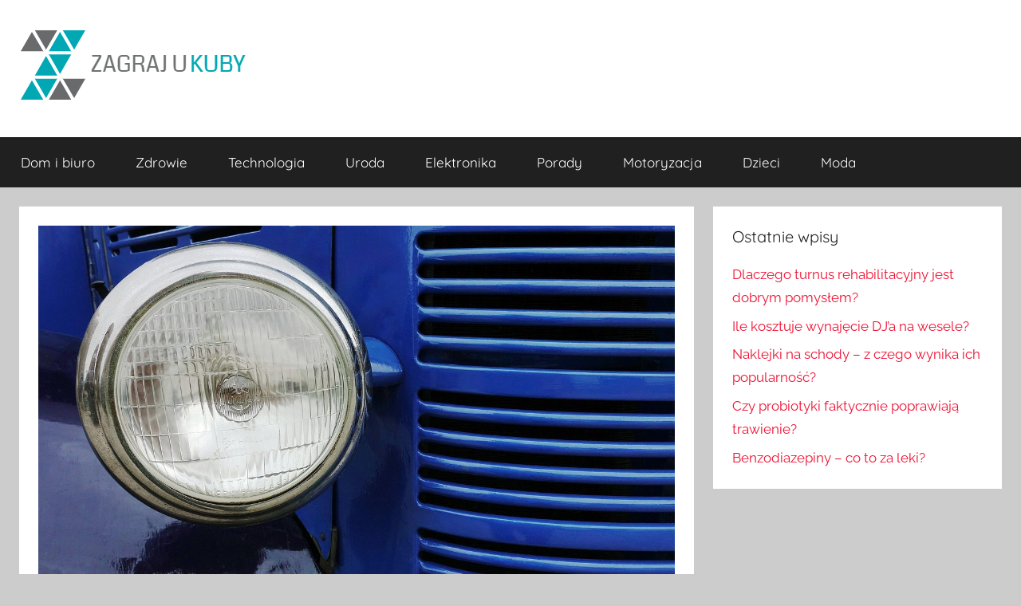

--- FILE ---
content_type: text/html; charset=UTF-8
request_url: https://zagrajukuby.pl/dlaczego-nalezy-serwisowac-kociol-gazowy/
body_size: 9710
content:
<!DOCTYPE html>
<html lang="pl-PL">

<head>
<meta charset="UTF-8">
<meta name="viewport" content="width=device-width, initial-scale=1">
<link rel="profile" href="https://gmpg.org/xfn/11">

<meta name='robots' content='index, follow, max-image-preview:large, max-snippet:-1, max-video-preview:-1' />
	<style>img:is([sizes="auto" i], [sizes^="auto," i]) { contain-intrinsic-size: 3000px 1500px }</style>
	
	<!-- This site is optimized with the Yoast SEO plugin v26.6 - https://yoast.com/wordpress/plugins/seo/ -->
	<title>Dlaczego należy serwisować kocioł gazowy? |</title>
	<link rel="canonical" href="https://zagrajukuby.pl/dlaczego-nalezy-serwisowac-kociol-gazowy/" />
	<meta property="og:locale" content="pl_PL" />
	<meta property="og:type" content="article" />
	<meta property="og:title" content="Dlaczego należy serwisować kocioł gazowy? |" />
	<meta property="og:description" content="W dzisiejszych czasach, kiedy tempo życia przytłacza nas codziennymi obowiązkami, a technologia nieustannie pnie się do przodu, warto pamiętać o" />
	<meta property="og:url" content="https://zagrajukuby.pl/dlaczego-nalezy-serwisowac-kociol-gazowy/" />
	<meta property="article:published_time" content="2023-08-23T15:30:45+00:00" />
	<meta property="article:modified_time" content="2025-05-01T00:52:35+00:00" />
	<meta property="og:image" content="https://zagrajukuby.pl/wp-content/uploads/2023/09/g08830d3a20c85d62f727adac584e720c45b38797fb3f87e4d83983be8f43be063251e8452e51578001c750ed2fbfbf5ff37efca84c0ff3c45f4f003996d7862e_1280.jpg" />
	<meta property="og:image:width" content="1280" />
	<meta property="og:image:height" content="845" />
	<meta property="og:image:type" content="image/jpeg" />
	<meta name="author" content="dev5e2" />
	<meta name="twitter:card" content="summary_large_image" />
	<meta name="twitter:label1" content="Napisane przez" />
	<meta name="twitter:data1" content="dev5e2" />
	<meta name="twitter:label2" content="Szacowany czas czytania" />
	<meta name="twitter:data2" content="3 minuty" />
	<script type="application/ld+json" class="yoast-schema-graph">{"@context":"https://schema.org","@graph":[{"@type":"WebPage","@id":"https://zagrajukuby.pl/dlaczego-nalezy-serwisowac-kociol-gazowy/","url":"https://zagrajukuby.pl/dlaczego-nalezy-serwisowac-kociol-gazowy/","name":"Dlaczego należy serwisować kocioł gazowy? |","isPartOf":{"@id":"https://zagrajukuby.pl/#website"},"primaryImageOfPage":{"@id":"https://zagrajukuby.pl/dlaczego-nalezy-serwisowac-kociol-gazowy/#primaryimage"},"image":{"@id":"https://zagrajukuby.pl/dlaczego-nalezy-serwisowac-kociol-gazowy/#primaryimage"},"thumbnailUrl":"https://zagrajukuby.pl/wp-content/uploads/2023/09/g08830d3a20c85d62f727adac584e720c45b38797fb3f87e4d83983be8f43be063251e8452e51578001c750ed2fbfbf5ff37efca84c0ff3c45f4f003996d7862e_1280.jpg","datePublished":"2023-08-23T15:30:45+00:00","dateModified":"2025-05-01T00:52:35+00:00","author":{"@id":"https://zagrajukuby.pl/#/schema/person/e49b9e9eb009e191fa58d4cef5428d21"},"breadcrumb":{"@id":"https://zagrajukuby.pl/dlaczego-nalezy-serwisowac-kociol-gazowy/#breadcrumb"},"inLanguage":"pl-PL","potentialAction":[{"@type":"ReadAction","target":["https://zagrajukuby.pl/dlaczego-nalezy-serwisowac-kociol-gazowy/"]}]},{"@type":"ImageObject","inLanguage":"pl-PL","@id":"https://zagrajukuby.pl/dlaczego-nalezy-serwisowac-kociol-gazowy/#primaryimage","url":"https://zagrajukuby.pl/wp-content/uploads/2023/09/g08830d3a20c85d62f727adac584e720c45b38797fb3f87e4d83983be8f43be063251e8452e51578001c750ed2fbfbf5ff37efca84c0ff3c45f4f003996d7862e_1280.jpg","contentUrl":"https://zagrajukuby.pl/wp-content/uploads/2023/09/g08830d3a20c85d62f727adac584e720c45b38797fb3f87e4d83983be8f43be063251e8452e51578001c750ed2fbfbf5ff37efca84c0ff3c45f4f003996d7862e_1280.jpg","width":1280,"height":845,"caption":"kaloryfer"},{"@type":"BreadcrumbList","@id":"https://zagrajukuby.pl/dlaczego-nalezy-serwisowac-kociol-gazowy/#breadcrumb","itemListElement":[{"@type":"ListItem","position":1,"name":"Strona główna","item":"https://zagrajukuby.pl/"},{"@type":"ListItem","position":2,"name":"Dlaczego należy serwisować kocioł gazowy?"}]},{"@type":"WebSite","@id":"https://zagrajukuby.pl/#website","url":"https://zagrajukuby.pl/","name":"","description":"","potentialAction":[{"@type":"SearchAction","target":{"@type":"EntryPoint","urlTemplate":"https://zagrajukuby.pl/?s={search_term_string}"},"query-input":{"@type":"PropertyValueSpecification","valueRequired":true,"valueName":"search_term_string"}}],"inLanguage":"pl-PL"},{"@type":"Person","@id":"https://zagrajukuby.pl/#/schema/person/e49b9e9eb009e191fa58d4cef5428d21","name":"dev5e2","image":{"@type":"ImageObject","inLanguage":"pl-PL","@id":"https://zagrajukuby.pl/#/schema/person/image/","url":"https://secure.gravatar.com/avatar/dda8e1db765b01ccd0975338276d079222334104e8a6feea36cedac7965fef91?s=96&d=mm&r=g","contentUrl":"https://secure.gravatar.com/avatar/dda8e1db765b01ccd0975338276d079222334104e8a6feea36cedac7965fef91?s=96&d=mm&r=g","caption":"dev5e2"},"sameAs":["https://zagrajukuby.pl"]}]}</script>
	<!-- / Yoast SEO plugin. -->


<link rel="alternate" type="application/rss+xml" title=" &raquo; Kanał z wpisami" href="https://zagrajukuby.pl/feed/" />
<link rel="alternate" type="application/rss+xml" title=" &raquo; Kanał z komentarzami" href="https://zagrajukuby.pl/comments/feed/" />
<script type="text/javascript">
/* <![CDATA[ */
window._wpemojiSettings = {"baseUrl":"https:\/\/s.w.org\/images\/core\/emoji\/16.0.1\/72x72\/","ext":".png","svgUrl":"https:\/\/s.w.org\/images\/core\/emoji\/16.0.1\/svg\/","svgExt":".svg","source":{"concatemoji":"https:\/\/zagrajukuby.pl\/wp-includes\/js\/wp-emoji-release.min.js?ver=6.8.3"}};
/*! This file is auto-generated */
!function(s,n){var o,i,e;function c(e){try{var t={supportTests:e,timestamp:(new Date).valueOf()};sessionStorage.setItem(o,JSON.stringify(t))}catch(e){}}function p(e,t,n){e.clearRect(0,0,e.canvas.width,e.canvas.height),e.fillText(t,0,0);var t=new Uint32Array(e.getImageData(0,0,e.canvas.width,e.canvas.height).data),a=(e.clearRect(0,0,e.canvas.width,e.canvas.height),e.fillText(n,0,0),new Uint32Array(e.getImageData(0,0,e.canvas.width,e.canvas.height).data));return t.every(function(e,t){return e===a[t]})}function u(e,t){e.clearRect(0,0,e.canvas.width,e.canvas.height),e.fillText(t,0,0);for(var n=e.getImageData(16,16,1,1),a=0;a<n.data.length;a++)if(0!==n.data[a])return!1;return!0}function f(e,t,n,a){switch(t){case"flag":return n(e,"\ud83c\udff3\ufe0f\u200d\u26a7\ufe0f","\ud83c\udff3\ufe0f\u200b\u26a7\ufe0f")?!1:!n(e,"\ud83c\udde8\ud83c\uddf6","\ud83c\udde8\u200b\ud83c\uddf6")&&!n(e,"\ud83c\udff4\udb40\udc67\udb40\udc62\udb40\udc65\udb40\udc6e\udb40\udc67\udb40\udc7f","\ud83c\udff4\u200b\udb40\udc67\u200b\udb40\udc62\u200b\udb40\udc65\u200b\udb40\udc6e\u200b\udb40\udc67\u200b\udb40\udc7f");case"emoji":return!a(e,"\ud83e\udedf")}return!1}function g(e,t,n,a){var r="undefined"!=typeof WorkerGlobalScope&&self instanceof WorkerGlobalScope?new OffscreenCanvas(300,150):s.createElement("canvas"),o=r.getContext("2d",{willReadFrequently:!0}),i=(o.textBaseline="top",o.font="600 32px Arial",{});return e.forEach(function(e){i[e]=t(o,e,n,a)}),i}function t(e){var t=s.createElement("script");t.src=e,t.defer=!0,s.head.appendChild(t)}"undefined"!=typeof Promise&&(o="wpEmojiSettingsSupports",i=["flag","emoji"],n.supports={everything:!0,everythingExceptFlag:!0},e=new Promise(function(e){s.addEventListener("DOMContentLoaded",e,{once:!0})}),new Promise(function(t){var n=function(){try{var e=JSON.parse(sessionStorage.getItem(o));if("object"==typeof e&&"number"==typeof e.timestamp&&(new Date).valueOf()<e.timestamp+604800&&"object"==typeof e.supportTests)return e.supportTests}catch(e){}return null}();if(!n){if("undefined"!=typeof Worker&&"undefined"!=typeof OffscreenCanvas&&"undefined"!=typeof URL&&URL.createObjectURL&&"undefined"!=typeof Blob)try{var e="postMessage("+g.toString()+"("+[JSON.stringify(i),f.toString(),p.toString(),u.toString()].join(",")+"));",a=new Blob([e],{type:"text/javascript"}),r=new Worker(URL.createObjectURL(a),{name:"wpTestEmojiSupports"});return void(r.onmessage=function(e){c(n=e.data),r.terminate(),t(n)})}catch(e){}c(n=g(i,f,p,u))}t(n)}).then(function(e){for(var t in e)n.supports[t]=e[t],n.supports.everything=n.supports.everything&&n.supports[t],"flag"!==t&&(n.supports.everythingExceptFlag=n.supports.everythingExceptFlag&&n.supports[t]);n.supports.everythingExceptFlag=n.supports.everythingExceptFlag&&!n.supports.flag,n.DOMReady=!1,n.readyCallback=function(){n.DOMReady=!0}}).then(function(){return e}).then(function(){var e;n.supports.everything||(n.readyCallback(),(e=n.source||{}).concatemoji?t(e.concatemoji):e.wpemoji&&e.twemoji&&(t(e.twemoji),t(e.wpemoji)))}))}((window,document),window._wpemojiSettings);
/* ]]> */
</script>
<link rel='stylesheet' id='donovan-theme-fonts-css' href='https://zagrajukuby.pl/wp-content/fonts/3ead3474f528eddbf6be7742cf514509.css?ver=20201110' type='text/css' media='all' />
<style id='wp-emoji-styles-inline-css' type='text/css'>

	img.wp-smiley, img.emoji {
		display: inline !important;
		border: none !important;
		box-shadow: none !important;
		height: 1em !important;
		width: 1em !important;
		margin: 0 0.07em !important;
		vertical-align: -0.1em !important;
		background: none !important;
		padding: 0 !important;
	}
</style>
<link rel='stylesheet' id='wp-block-library-css' href='https://zagrajukuby.pl/wp-includes/css/dist/block-library/style.min.css?ver=6.8.3' type='text/css' media='all' />
<style id='classic-theme-styles-inline-css' type='text/css'>
/*! This file is auto-generated */
.wp-block-button__link{color:#fff;background-color:#32373c;border-radius:9999px;box-shadow:none;text-decoration:none;padding:calc(.667em + 2px) calc(1.333em + 2px);font-size:1.125em}.wp-block-file__button{background:#32373c;color:#fff;text-decoration:none}
</style>
<style id='global-styles-inline-css' type='text/css'>
:root{--wp--preset--aspect-ratio--square: 1;--wp--preset--aspect-ratio--4-3: 4/3;--wp--preset--aspect-ratio--3-4: 3/4;--wp--preset--aspect-ratio--3-2: 3/2;--wp--preset--aspect-ratio--2-3: 2/3;--wp--preset--aspect-ratio--16-9: 16/9;--wp--preset--aspect-ratio--9-16: 9/16;--wp--preset--color--black: #000000;--wp--preset--color--cyan-bluish-gray: #abb8c3;--wp--preset--color--white: #ffffff;--wp--preset--color--pale-pink: #f78da7;--wp--preset--color--vivid-red: #cf2e2e;--wp--preset--color--luminous-vivid-orange: #ff6900;--wp--preset--color--luminous-vivid-amber: #fcb900;--wp--preset--color--light-green-cyan: #7bdcb5;--wp--preset--color--vivid-green-cyan: #00d084;--wp--preset--color--pale-cyan-blue: #8ed1fc;--wp--preset--color--vivid-cyan-blue: #0693e3;--wp--preset--color--vivid-purple: #9b51e0;--wp--preset--color--primary: #ee1133;--wp--preset--color--secondary: #d5001a;--wp--preset--color--tertiary: #bb0000;--wp--preset--color--accent: #1153ee;--wp--preset--color--highlight: #eedc11;--wp--preset--color--light-gray: #f2f2f2;--wp--preset--color--gray: #666666;--wp--preset--color--dark-gray: #202020;--wp--preset--gradient--vivid-cyan-blue-to-vivid-purple: linear-gradient(135deg,rgba(6,147,227,1) 0%,rgb(155,81,224) 100%);--wp--preset--gradient--light-green-cyan-to-vivid-green-cyan: linear-gradient(135deg,rgb(122,220,180) 0%,rgb(0,208,130) 100%);--wp--preset--gradient--luminous-vivid-amber-to-luminous-vivid-orange: linear-gradient(135deg,rgba(252,185,0,1) 0%,rgba(255,105,0,1) 100%);--wp--preset--gradient--luminous-vivid-orange-to-vivid-red: linear-gradient(135deg,rgba(255,105,0,1) 0%,rgb(207,46,46) 100%);--wp--preset--gradient--very-light-gray-to-cyan-bluish-gray: linear-gradient(135deg,rgb(238,238,238) 0%,rgb(169,184,195) 100%);--wp--preset--gradient--cool-to-warm-spectrum: linear-gradient(135deg,rgb(74,234,220) 0%,rgb(151,120,209) 20%,rgb(207,42,186) 40%,rgb(238,44,130) 60%,rgb(251,105,98) 80%,rgb(254,248,76) 100%);--wp--preset--gradient--blush-light-purple: linear-gradient(135deg,rgb(255,206,236) 0%,rgb(152,150,240) 100%);--wp--preset--gradient--blush-bordeaux: linear-gradient(135deg,rgb(254,205,165) 0%,rgb(254,45,45) 50%,rgb(107,0,62) 100%);--wp--preset--gradient--luminous-dusk: linear-gradient(135deg,rgb(255,203,112) 0%,rgb(199,81,192) 50%,rgb(65,88,208) 100%);--wp--preset--gradient--pale-ocean: linear-gradient(135deg,rgb(255,245,203) 0%,rgb(182,227,212) 50%,rgb(51,167,181) 100%);--wp--preset--gradient--electric-grass: linear-gradient(135deg,rgb(202,248,128) 0%,rgb(113,206,126) 100%);--wp--preset--gradient--midnight: linear-gradient(135deg,rgb(2,3,129) 0%,rgb(40,116,252) 100%);--wp--preset--font-size--small: 13px;--wp--preset--font-size--medium: 20px;--wp--preset--font-size--large: 36px;--wp--preset--font-size--x-large: 42px;--wp--preset--spacing--20: 0.44rem;--wp--preset--spacing--30: 0.67rem;--wp--preset--spacing--40: 1rem;--wp--preset--spacing--50: 1.5rem;--wp--preset--spacing--60: 2.25rem;--wp--preset--spacing--70: 3.38rem;--wp--preset--spacing--80: 5.06rem;--wp--preset--shadow--natural: 6px 6px 9px rgba(0, 0, 0, 0.2);--wp--preset--shadow--deep: 12px 12px 50px rgba(0, 0, 0, 0.4);--wp--preset--shadow--sharp: 6px 6px 0px rgba(0, 0, 0, 0.2);--wp--preset--shadow--outlined: 6px 6px 0px -3px rgba(255, 255, 255, 1), 6px 6px rgba(0, 0, 0, 1);--wp--preset--shadow--crisp: 6px 6px 0px rgba(0, 0, 0, 1);}:where(.is-layout-flex){gap: 0.5em;}:where(.is-layout-grid){gap: 0.5em;}body .is-layout-flex{display: flex;}.is-layout-flex{flex-wrap: wrap;align-items: center;}.is-layout-flex > :is(*, div){margin: 0;}body .is-layout-grid{display: grid;}.is-layout-grid > :is(*, div){margin: 0;}:where(.wp-block-columns.is-layout-flex){gap: 2em;}:where(.wp-block-columns.is-layout-grid){gap: 2em;}:where(.wp-block-post-template.is-layout-flex){gap: 1.25em;}:where(.wp-block-post-template.is-layout-grid){gap: 1.25em;}.has-black-color{color: var(--wp--preset--color--black) !important;}.has-cyan-bluish-gray-color{color: var(--wp--preset--color--cyan-bluish-gray) !important;}.has-white-color{color: var(--wp--preset--color--white) !important;}.has-pale-pink-color{color: var(--wp--preset--color--pale-pink) !important;}.has-vivid-red-color{color: var(--wp--preset--color--vivid-red) !important;}.has-luminous-vivid-orange-color{color: var(--wp--preset--color--luminous-vivid-orange) !important;}.has-luminous-vivid-amber-color{color: var(--wp--preset--color--luminous-vivid-amber) !important;}.has-light-green-cyan-color{color: var(--wp--preset--color--light-green-cyan) !important;}.has-vivid-green-cyan-color{color: var(--wp--preset--color--vivid-green-cyan) !important;}.has-pale-cyan-blue-color{color: var(--wp--preset--color--pale-cyan-blue) !important;}.has-vivid-cyan-blue-color{color: var(--wp--preset--color--vivid-cyan-blue) !important;}.has-vivid-purple-color{color: var(--wp--preset--color--vivid-purple) !important;}.has-black-background-color{background-color: var(--wp--preset--color--black) !important;}.has-cyan-bluish-gray-background-color{background-color: var(--wp--preset--color--cyan-bluish-gray) !important;}.has-white-background-color{background-color: var(--wp--preset--color--white) !important;}.has-pale-pink-background-color{background-color: var(--wp--preset--color--pale-pink) !important;}.has-vivid-red-background-color{background-color: var(--wp--preset--color--vivid-red) !important;}.has-luminous-vivid-orange-background-color{background-color: var(--wp--preset--color--luminous-vivid-orange) !important;}.has-luminous-vivid-amber-background-color{background-color: var(--wp--preset--color--luminous-vivid-amber) !important;}.has-light-green-cyan-background-color{background-color: var(--wp--preset--color--light-green-cyan) !important;}.has-vivid-green-cyan-background-color{background-color: var(--wp--preset--color--vivid-green-cyan) !important;}.has-pale-cyan-blue-background-color{background-color: var(--wp--preset--color--pale-cyan-blue) !important;}.has-vivid-cyan-blue-background-color{background-color: var(--wp--preset--color--vivid-cyan-blue) !important;}.has-vivid-purple-background-color{background-color: var(--wp--preset--color--vivid-purple) !important;}.has-black-border-color{border-color: var(--wp--preset--color--black) !important;}.has-cyan-bluish-gray-border-color{border-color: var(--wp--preset--color--cyan-bluish-gray) !important;}.has-white-border-color{border-color: var(--wp--preset--color--white) !important;}.has-pale-pink-border-color{border-color: var(--wp--preset--color--pale-pink) !important;}.has-vivid-red-border-color{border-color: var(--wp--preset--color--vivid-red) !important;}.has-luminous-vivid-orange-border-color{border-color: var(--wp--preset--color--luminous-vivid-orange) !important;}.has-luminous-vivid-amber-border-color{border-color: var(--wp--preset--color--luminous-vivid-amber) !important;}.has-light-green-cyan-border-color{border-color: var(--wp--preset--color--light-green-cyan) !important;}.has-vivid-green-cyan-border-color{border-color: var(--wp--preset--color--vivid-green-cyan) !important;}.has-pale-cyan-blue-border-color{border-color: var(--wp--preset--color--pale-cyan-blue) !important;}.has-vivid-cyan-blue-border-color{border-color: var(--wp--preset--color--vivid-cyan-blue) !important;}.has-vivid-purple-border-color{border-color: var(--wp--preset--color--vivid-purple) !important;}.has-vivid-cyan-blue-to-vivid-purple-gradient-background{background: var(--wp--preset--gradient--vivid-cyan-blue-to-vivid-purple) !important;}.has-light-green-cyan-to-vivid-green-cyan-gradient-background{background: var(--wp--preset--gradient--light-green-cyan-to-vivid-green-cyan) !important;}.has-luminous-vivid-amber-to-luminous-vivid-orange-gradient-background{background: var(--wp--preset--gradient--luminous-vivid-amber-to-luminous-vivid-orange) !important;}.has-luminous-vivid-orange-to-vivid-red-gradient-background{background: var(--wp--preset--gradient--luminous-vivid-orange-to-vivid-red) !important;}.has-very-light-gray-to-cyan-bluish-gray-gradient-background{background: var(--wp--preset--gradient--very-light-gray-to-cyan-bluish-gray) !important;}.has-cool-to-warm-spectrum-gradient-background{background: var(--wp--preset--gradient--cool-to-warm-spectrum) !important;}.has-blush-light-purple-gradient-background{background: var(--wp--preset--gradient--blush-light-purple) !important;}.has-blush-bordeaux-gradient-background{background: var(--wp--preset--gradient--blush-bordeaux) !important;}.has-luminous-dusk-gradient-background{background: var(--wp--preset--gradient--luminous-dusk) !important;}.has-pale-ocean-gradient-background{background: var(--wp--preset--gradient--pale-ocean) !important;}.has-electric-grass-gradient-background{background: var(--wp--preset--gradient--electric-grass) !important;}.has-midnight-gradient-background{background: var(--wp--preset--gradient--midnight) !important;}.has-small-font-size{font-size: var(--wp--preset--font-size--small) !important;}.has-medium-font-size{font-size: var(--wp--preset--font-size--medium) !important;}.has-large-font-size{font-size: var(--wp--preset--font-size--large) !important;}.has-x-large-font-size{font-size: var(--wp--preset--font-size--x-large) !important;}
:where(.wp-block-post-template.is-layout-flex){gap: 1.25em;}:where(.wp-block-post-template.is-layout-grid){gap: 1.25em;}
:where(.wp-block-columns.is-layout-flex){gap: 2em;}:where(.wp-block-columns.is-layout-grid){gap: 2em;}
:root :where(.wp-block-pullquote){font-size: 1.5em;line-height: 1.6;}
</style>
<link rel='stylesheet' id='parente2-style-css' href='https://zagrajukuby.pl/wp-content/themes/donovan/style.css?ver=6.8.3' type='text/css' media='all' />
<link rel='stylesheet' id='childe2-style-css' href='https://zagrajukuby.pl/wp-content/themes/donovan-child/style.css?ver=6.8.3' type='text/css' media='all' />
<link rel='stylesheet' id='donovan-stylesheet-css' href='https://zagrajukuby.pl/wp-content/themes/donovan-child/style.css?ver=1.0' type='text/css' media='all' />
<script type="text/javascript" src="https://zagrajukuby.pl/wp-content/themes/donovan-child/assets/js/svgxuse.min.js?ver=1.2.6" id="svgxuse-js"></script>
<link rel="https://api.w.org/" href="https://zagrajukuby.pl/wp-json/" /><link rel="alternate" title="JSON" type="application/json" href="https://zagrajukuby.pl/wp-json/wp/v2/posts/1169" /><link rel="EditURI" type="application/rsd+xml" title="RSD" href="https://zagrajukuby.pl/xmlrpc.php?rsd" />
<meta name="generator" content="WordPress 6.8.3" />
<link rel='shortlink' href='https://zagrajukuby.pl/?p=1169' />
<link rel="alternate" title="oEmbed (JSON)" type="application/json+oembed" href="https://zagrajukuby.pl/wp-json/oembed/1.0/embed?url=https%3A%2F%2Fzagrajukuby.pl%2Fdlaczego-nalezy-serwisowac-kociol-gazowy%2F" />
<link rel="alternate" title="oEmbed (XML)" type="text/xml+oembed" href="https://zagrajukuby.pl/wp-json/oembed/1.0/embed?url=https%3A%2F%2Fzagrajukuby.pl%2Fdlaczego-nalezy-serwisowac-kociol-gazowy%2F&#038;format=xml" />
 
<!-- Google Tag Manager -->
<script>(function(w,d,s,l,i){w[l]=w[l]||[];w[l].push({'gtm.start':
new Date().getTime(),event:'gtm.js'});var f=d.getElementsByTagName(s)[0],
j=d.createElement(s),dl=l!='dataLayer'?'&l='+l:'';j.async=true;j.src=
'https://www.googletagmanager.com/gtm.js?id='+i+dl;f.parentNode.insertBefore(j,f);
})(window,document,'script','dataLayer','GTM-WR2FQM9');</script>
<!-- End Google Tag Manager -->
 
<link rel="icon" href="https://zagrajukuby.pl/wp-content/uploads/2021/04/cropped-Screenshot-35-32x32.png" sizes="32x32" />
<link rel="icon" href="https://zagrajukuby.pl/wp-content/uploads/2021/04/cropped-Screenshot-35-192x192.png" sizes="192x192" />
<link rel="apple-touch-icon" href="https://zagrajukuby.pl/wp-content/uploads/2021/04/cropped-Screenshot-35-180x180.png" />
<meta name="msapplication-TileImage" content="https://zagrajukuby.pl/wp-content/uploads/2021/04/cropped-Screenshot-35-270x270.png" />
		<style type="text/css" id="wp-custom-css">
			.link-redirect {
    cursor: pointer !important;
}

.link-redirect:hover {
    text-decoration: underline !important;
    transition: color 0.2s ease-in-out;
}
		</style>
			
	
	<!-- Global site tag (gtag.js) - Google Analytics -->
<script async src="https://www.googletagmanager.com/gtag/js?id=G-RTLFV9STWZ"></script>
<script>
  window.dataLayer = window.dataLayer || [];
  function gtag(){dataLayer.push(arguments);}
  gtag('js', new Date());

  gtag('config', 'G-RTLFV9STWZ');
</script>



</head>

<body data-rsssl=1 class="wp-singular post-template-default single single-post postid-1169 single-format-standard wp-custom-logo wp-embed-responsive wp-theme-donovan wp-child-theme-donovan-child blog-grid-layout tags-hidden">

	<div id="page" class="site">
		<a class="skip-link screen-reader-text" href="#content">Przejdź do treści</a>

		
		<header id="masthead" class="site-header clearfix" role="banner">

			<div class="header-main container clearfix">

				<div id="logo" class="site-branding clearfix">

					<a href="https://zagrajukuby.pl/" class="custom-logo-link" rel="home"><img width="286" height="95" src="https://zagrajukuby.pl/wp-content/uploads/2021/04/cropped-cropped-Screenshot-34.png" class="custom-logo" alt="" decoding="async" /></a>					
			<p class="site-title"><a href="https://zagrajukuby.pl/" rel="home"></a></p>

							
				</div><!-- .site-branding -->

				
			</div><!-- .header-main -->

			

	<div id="main-navigation-wrap" class="primary-navigation-wrap">

		<div id="main-navigation-container" class="primary-navigation-container container">

			
			<button class="primary-menu-toggle menu-toggle" aria-controls="primary-menu" aria-expanded="false" >
				<svg class="icon icon-menu" aria-hidden="true" role="img"> <use xlink:href="https://zagrajukuby.pl/wp-content/themes/donovan/assets/icons/genericons-neue.svg#menu"></use> </svg><svg class="icon icon-close" aria-hidden="true" role="img"> <use xlink:href="https://zagrajukuby.pl/wp-content/themes/donovan/assets/icons/genericons-neue.svg#close"></use> </svg>				<span class="menu-toggle-text">Menu</span>
			</button>

			<div class="primary-navigation">

				<nav id="site-navigation" class="main-navigation" role="navigation"  aria-label="Menu główne">

					<ul id="primary-menu" class="menu"><li id="menu-item-38" class="menu-item menu-item-type-taxonomy menu-item-object-category menu-item-38"><a href="https://zagrajukuby.pl/category/dom-i-biuro/">Dom i biuro</a></li>
<li id="menu-item-39" class="menu-item menu-item-type-taxonomy menu-item-object-category menu-item-39"><a href="https://zagrajukuby.pl/category/zdrowie/">Zdrowie</a></li>
<li id="menu-item-40" class="menu-item menu-item-type-taxonomy menu-item-object-category menu-item-40"><a href="https://zagrajukuby.pl/category/technologia/">Technologia</a></li>
<li id="menu-item-48" class="menu-item menu-item-type-taxonomy menu-item-object-category menu-item-48"><a href="https://zagrajukuby.pl/category/uroda/">Uroda</a></li>
<li id="menu-item-64" class="menu-item menu-item-type-taxonomy menu-item-object-category menu-item-64"><a href="https://zagrajukuby.pl/category/elektronika/">Elektronika</a></li>
<li id="menu-item-311" class="menu-item menu-item-type-taxonomy menu-item-object-category current-post-ancestor current-menu-parent current-post-parent menu-item-311"><a href="https://zagrajukuby.pl/category/porady/">Porady</a></li>
<li id="menu-item-312" class="menu-item menu-item-type-taxonomy menu-item-object-category menu-item-312"><a href="https://zagrajukuby.pl/category/motoryzacja/">Motoryzacja</a></li>
<li id="menu-item-313" class="menu-item menu-item-type-taxonomy menu-item-object-category menu-item-313"><a href="https://zagrajukuby.pl/category/dzieci/">Dzieci</a></li>
<li id="menu-item-314" class="menu-item menu-item-type-taxonomy menu-item-object-category menu-item-314"><a href="https://zagrajukuby.pl/category/moda/">Moda</a></li>
</ul>				</nav><!-- #site-navigation -->

			</div><!-- .primary-navigation -->

		</div>

	</div>



			
			
		</header><!-- #masthead -->

		<div id="content" class="site-content container">

	<div id="primary" class="content-area">
		<main id="main" class="site-main">

		
<article id="post-1169" class="post-1169 post type-post status-publish format-standard has-post-thumbnail hentry category-porady comments-off">

	
			<div class="post-image">
				<img width="1280" height="765" src="https://zagrajukuby.pl/wp-content/uploads/2023/09/g08830d3a20c85d62f727adac584e720c45b38797fb3f87e4d83983be8f43be063251e8452e51578001c750ed2fbfbf5ff37efca84c0ff3c45f4f003996d7862e_1280-1280x765.jpg" class="attachment-post-thumbnail size-post-thumbnail wp-post-image" alt="kaloryfer" decoding="async" fetchpriority="high" />			</div>

			
	<div class="post-content">

		<header class="entry-header">

			<h1 class="entry-title">Dlaczego należy serwisować kocioł gazowy?</h1>
		

		</header><!-- .entry-header -->

		<div class="entry-content clearfix">

			<p>W dzisiejszych czasach, kiedy tempo życia przytłacza nas codziennymi obowiązkami, a technologia nieustannie pnie się do przodu, warto pamiętać o dbałości o nasze otoczenie i zdrowie. Jednym z kluczowych elementów współczesnego komfortu jest niezawodne źródło ciepła w naszych domach. W tym kontekście kocioł gazowy pełni rolę centralnego ogniska, które dostarcza nam ciepło i ciepłą wodę użytkową. Jednakże, aby zapewnić sobie niezakłóconą pracę tego urządzenia oraz bezpieczeństwo dla całej rodziny, niezbędne jest regularne serwisowanie. Właśnie dlatego w niniejszym artykule przyjrzymy się głębiej temu, dlaczego konieczne jest przeprowadzanie okresowych przeglądów i serwisów kotłów gazowych, zwracając uwagę na istotną rolę profesjonalistów, takich jak serwis Vaillant Wrocław.</p>
<h2><a id="_heading=h.gjdgxs"></a>Wartość kompetencji: bezpieczeństwo domowe na pierwszym miejscu</h2>
<p>Kocioł gazowy, będący sercem systemu ogrzewania w wielu polskich domach, ma to do siebie, że w trakcie swojej eksploatacji tworzy się w nim osad zanieczyszczeń oraz mogą pojawić się drobne uszkodzenia. Te pozornie niepozorne kwestie mogą jednak przerodzić się w poważne problemy, takie jak wycieki gazowe czy niedostateczna wydajność. Tutaj właśnie kluczową rolę odgrywa regularne serwisowanie, które pozwala wykryć potencjalne usterki na wczesnym etapie, zanim staną się one zagrożeniem dla bezpieczeństwa.</p>
<p>Serwis kotłów gazowych, na przykład taki jak serwis Vaillant we Wrocławiu, to zespół doświadczonych fachowców, którzy posiadają nie tylko wiedzę, ale także odpowiednie narzędzia, by przeprowadzić dokładną inspekcję urządzenia. Dzięki ich zaangażowaniu możemy być pewni, że nasz kocioł pracuje sprawnie i bezpiecznie, co przekłada się nie tylko na komfort, ale i spokój ducha.</p>
<h2><a id="_heading=h.30j0zll"></a>Oszczędność na dłuższą metę: wydajność energetyczna a koszty utrzymania</h2>
<p>Czy zastanawiałeś się kiedyś nad tym, ile energii i pieniędzy tracisz przez niedokładnie działający kocioł? Zanieczyszczenia i uszkodzenia wpływają na wydajność urządzenia, co w efekcie może prowadzić do wzrostu zużycia gazu przy jednoczesnym spadku efektywności ogrzewania. Dłuższa perspektywa pokazuje, że regularne inwestowanie w serwisowanie kotła przekłada się na oszczędności na rachunkach za energię.</p>
<p>Pracownicy profesjonalnych serwisów, takich jak serwis Vaillant we Wrocławiu, nie tylko usuwają usterki, lecz także przeprowadzają czyszczenie i kalibrację urządzenia. Dzięki temu kocioł pracuje w optymalnych warunkach, zużywając mniej energii do osiągnięcia pożądanego efektu. To z kolei przekłada się na korzyści finansowe dla właściciela, tworząc wyraźny powód do regularnych przeglądów.</p>
<h2><a id="_heading=h.1fob9te"></a>Długowieczność poprzez profesjonalną troskę: ochrona inwestycji</h2>
<p>Zakup i instalacja kotła gazowego to inwestycja w komfort naszego życia oraz dobrobyt naszej rodziny. Jednakże, by ta inwestycja była opłacalna na dłuższą metę, niezbędna jest odpowiednia opieka. Regularne serwisowanie to nie tylko reakcja na bieżące problemy, lecz także profilaktyka, która pozwala przedłużyć żywotność urządzenia.</p>
<p>Profesjonalni serwisanci, tak jak Ci z serwisu Vaillant we Wrocławiu, posiadają wiedzę i doświadczenie, aby identyfikować potencjalne zagrożenia i obszary wymagające uwagi. Dzięki ich interwencji możemy cieszyć się pełną funkcjonalnością kotła przez długie lata, unikając kosztownych awarii i nagłych napraw.</p>

			
		</div><!-- .entry-content -->

		
	</div><!-- .post-content -->

	<footer class="entry-footer post-details">
		<div class="entry-categories"> <svg class="icon icon-category" aria-hidden="true" role="img"> <use xlink:href="https://zagrajukuby.pl/wp-content/themes/donovan/assets/icons/genericons-neue.svg#category"></use> </svg><a href="https://zagrajukuby.pl/category/porady/" rel="category tag">Porady</a></div>	</footer><!-- .entry-footer -->

</article>

	<nav class="navigation post-navigation" aria-label="Wpisy">
		<h2 class="screen-reader-text">Nawigacja wpisu</h2>
		<div class="nav-links"><div class="nav-previous"><a href="https://zagrajukuby.pl/kiedy-warto-skorzystac-z-uslug-adwokata/" rel="prev"><span class="nav-link-text">Poprzedni wpis</span><h3 class="entry-title">Kiedy warto skorzystać z usług adwokata?</h3></a></div><div class="nav-next"><a href="https://zagrajukuby.pl/dlaczego-warto-posiadac-ogrod/" rel="next"><span class="nav-link-text">Następny wpis</span><h3 class="entry-title">Dlaczego warto posiadać ogród?</h3></a></div></div>
	</nav>
		</main><!-- #main -->
	</div><!-- #primary -->


	<section id="secondary" class="sidebar widget-area clearfix" role="complementary">

		
		<section id="recent-posts-2" class="widget widget_recent_entries">
		<h4 class="widget-title">Ostatnie wpisy</h4>
		<ul>
											<li>
					<a href="https://zagrajukuby.pl/dlaczego-turnus-rehabilitacyjny-jest-dobrym-pomyslem/">Dlaczego turnus rehabilitacyjny jest dobrym pomysłem?</a>
									</li>
											<li>
					<a href="https://zagrajukuby.pl/ile-kosztuje-wynajecie-dja-na-wesele/">Ile kosztuje wynajęcie DJ&#8217;a na wesele?</a>
									</li>
											<li>
					<a href="https://zagrajukuby.pl/naklejki-na-schody-z-czego-wynika-ich-popularnosc/">Naklejki na schody &#8211; z czego wynika ich popularność?</a>
									</li>
											<li>
					<a href="https://zagrajukuby.pl/czy-probiotyki-faktycznie-poprawiaja-trawienie/">Czy probiotyki faktycznie poprawiają trawienie?</a>
									</li>
											<li>
					<a href="https://zagrajukuby.pl/benzodiazepiny-co-to-za-leki/">Benzodiazepiny &#8211; co to za leki?</a>
									</li>
					</ul>

		</section>
	</section><!-- #secondary -->


	</div><!-- #content -->

	
	<div id="footer" class="footer-wrap">

		<footer id="colophon" class="site-footer container clearfix" role="contentinfo">

			
		<span style="color:white"> Wszystkie prawa zastrzeżone | zagrajukuby.pl </span>

		</footer><!-- #colophon -->

	</div>

</div><!-- #page -->

<script type="speculationrules">
{"prefetch":[{"source":"document","where":{"and":[{"href_matches":"\/*"},{"not":{"href_matches":["\/wp-*.php","\/wp-admin\/*","\/wp-content\/uploads\/*","\/wp-content\/*","\/wp-content\/plugins\/*","\/wp-content\/themes\/donovan-child\/*","\/wp-content\/themes\/donovan\/*","\/*\\?(.+)"]}},{"not":{"selector_matches":"a[rel~=\"nofollow\"]"}},{"not":{"selector_matches":".no-prefetch, .no-prefetch a"}}]},"eagerness":"conservative"}]}
</script>
<script type="text/javascript" id="donovan-navigation-js-extra">
/* <![CDATA[ */
var donovanScreenReaderText = {"expand":"Rozwi\u0144 menu potomne","collapse":"Zwi\u0144 menu potomne","icon":"<svg class=\"icon icon-expand\" aria-hidden=\"true\" role=\"img\"> <use xlink:href=\"https:\/\/zagrajukuby.pl\/wp-content\/themes\/donovan\/assets\/icons\/genericons-neue.svg#expand\"><\/use> <\/svg>"};
/* ]]> */
</script>
<script type="text/javascript" src="https://zagrajukuby.pl/wp-content/themes/donovan-child/assets/js/navigation.min.js?ver=20220224" id="donovan-navigation-js"></script>

</body>
</html>


--- FILE ---
content_type: text/css
request_url: https://zagrajukuby.pl/wp-content/themes/donovan-child/style.css?ver=6.8.3
body_size: 54
content:
/*
Theme Name:   donovan child theme
Description:  Write here a brief description about your child-theme
Author:       dev5e2
Author URL:   http://zagrajukuby.pl
Template:     donovan
Version:      1.0
License:      GNU General Public License v2 or later
License URI:  http://www.gnu.org/licenses/gpl-2.0.html
Text Domain:  donovan-child
*/

/* Write here your own personal stylesheet */


--- FILE ---
content_type: text/css
request_url: https://zagrajukuby.pl/wp-content/themes/donovan-child/style.css?ver=1.0
body_size: 31
content:
/*
Theme Name:   donovan child theme
Description:  Write here a brief description about your child-theme
Author:       dev5e2
Author URL:   http://zagrajukuby.pl
Template:     donovan
Version:      1.0
License:      GNU General Public License v2 or later
License URI:  http://www.gnu.org/licenses/gpl-2.0.html
Text Domain:  donovan-child
*/

/* Write here your own personal stylesheet */


--- FILE ---
content_type: text/plain
request_url: https://www.google-analytics.com/j/collect?v=1&_v=j102&a=130917644&t=pageview&_s=1&dl=https%3A%2F%2Fzagrajukuby.pl%2Fdlaczego-nalezy-serwisowac-kociol-gazowy%2F&ul=en-us%40posix&dt=Dlaczego%20nale%C5%BCy%20serwisowa%C4%87%20kocio%C5%82%20gazowy%3F%20%7C&sr=1280x720&vp=1280x720&_u=YADAAEABAAAAACAAI~&jid=666244410&gjid=37444612&cid=1484082974.1765963551&tid=UA-154570987-24&_gid=1524406790.1765963551&_r=1&_slc=1&gtm=45He5ca1n81WR2FQM9za200&gcd=13l3l3l3l1l1&dma=0&tag_exp=103116026~103200004~104527907~104528501~104684208~104684211~105391253~115583767~115938465~115938469~116184927~116184929~116251938~116251940&z=1253626354
body_size: -830
content:
2,cG-1SK97RNSLN

--- FILE ---
content_type: text/plain
request_url: https://www.google-analytics.com/j/collect?v=1&_v=j102&a=130917644&t=pageview&_s=1&dl=https%3A%2F%2Fzagrajukuby.pl%2Fdlaczego-nalezy-serwisowac-kociol-gazowy%2F&ul=en-us%40posix&dt=Dlaczego%20nale%C5%BCy%20serwisowa%C4%87%20kocio%C5%82%20gazowy%3F%20%7C&sr=1280x720&vp=1280x720&_u=YADAAEABAAAAACAAI~&jid=1055158838&gjid=718014249&cid=1484082974.1765963551&tid=UA-154570987-32&_gid=1524406790.1765963551&_r=1&_slc=1&gtm=45He5ca1n81WR2FQM9za200&gcd=13l3l3l3l1l1&dma=0&tag_exp=103116026~103200004~104527907~104528501~104684208~104684211~105391253~115583767~115938465~115938469~116184927~116184929~116251938~116251940&z=793502828
body_size: -830
content:
2,cG-GVSF9XSE5Y

--- FILE ---
content_type: text/plain
request_url: https://www.google-analytics.com/j/collect?v=1&_v=j102&a=130917644&t=pageview&_s=1&dl=https%3A%2F%2Fzagrajukuby.pl%2Fdlaczego-nalezy-serwisowac-kociol-gazowy%2F&ul=en-us%40posix&dt=Dlaczego%20nale%C5%BCy%20serwisowa%C4%87%20kocio%C5%82%20gazowy%3F%20%7C&sr=1280x720&vp=1280x720&_u=YADAAEABAAAAACAAI~&jid=1283099407&gjid=1370976917&cid=1484082974.1765963551&tid=UA-196821851-47&_gid=1524406790.1765963551&_r=1&_slc=1&gtm=45He5ca1n81WR2FQM9za200&gcd=13l3l3l3l1l1&dma=0&tag_exp=103116026~103200004~104527907~104528501~104684208~104684211~105391253~115583767~115938465~115938469~116184927~116184929~116251938~116251940&z=1010333083
body_size: -830
content:
2,cG-YNM7BZG0L2

--- FILE ---
content_type: text/plain
request_url: https://www.google-analytics.com/j/collect?v=1&_v=j102&a=130917644&t=pageview&_s=1&dl=https%3A%2F%2Fzagrajukuby.pl%2Fdlaczego-nalezy-serwisowac-kociol-gazowy%2F&ul=en-us%40posix&dt=Dlaczego%20nale%C5%BCy%20serwisowa%C4%87%20kocio%C5%82%20gazowy%3F%20%7C&sr=1280x720&vp=1280x720&_u=YADAAEABAAAAACAAI~&jid=2064469085&gjid=268413070&cid=1484082974.1765963551&tid=UA-196821851-11&_gid=1524406790.1765963551&_r=1&_slc=1&gtm=45He5ca1n81WR2FQM9za200&gcd=13l3l3l3l1l1&dma=0&tag_exp=103116026~103200004~104527907~104528501~104684208~104684211~105391253~115583767~115938465~115938469~116184927~116184929~116251938~116251940&z=492804937
body_size: -830
content:
2,cG-BY17YCDSVQ

--- FILE ---
content_type: text/plain
request_url: https://www.google-analytics.com/j/collect?v=1&_v=j102&a=130917644&t=pageview&_s=1&dl=https%3A%2F%2Fzagrajukuby.pl%2Fdlaczego-nalezy-serwisowac-kociol-gazowy%2F&ul=en-us%40posix&dt=Dlaczego%20nale%C5%BCy%20serwisowa%C4%87%20kocio%C5%82%20gazowy%3F%20%7C&sr=1280x720&vp=1280x720&_u=YADAAEABAAAAACAAI~&jid=1313412694&gjid=923366527&cid=1484082974.1765963551&tid=UA-154691186-1&_gid=1524406790.1765963551&_r=1&_slc=1&gtm=45He5ca1n81WR2FQM9za200&gcd=13l3l3l3l1l1&dma=0&tag_exp=103116026~103200004~104527907~104528501~104684208~104684211~105391253~115583767~115938465~115938469~116184927~116184929~116251938~116251940&z=1841591153
body_size: -830
content:
2,cG-SS6RHCJ7YC

--- FILE ---
content_type: text/plain
request_url: https://www.google-analytics.com/j/collect?v=1&_v=j102&a=130917644&t=pageview&_s=1&dl=https%3A%2F%2Fzagrajukuby.pl%2Fdlaczego-nalezy-serwisowac-kociol-gazowy%2F&ul=en-us%40posix&dt=Dlaczego%20nale%C5%BCy%20serwisowa%C4%87%20kocio%C5%82%20gazowy%3F%20%7C&sr=1280x720&vp=1280x720&_u=YADAAEABAAAAACAAI~&jid=1282954869&gjid=811207116&cid=1484082974.1765963551&tid=UA-154570987-56&_gid=1524406790.1765963551&_r=1&_slc=1&gtm=45He5ca1n81WR2FQM9za200&gcd=13l3l3l3l1l1&dma=0&tag_exp=103116026~103200004~104527907~104528501~104684208~104684211~105391253~115583767~115938465~115938469~116184927~116184929~116251938~116251940&z=1196217132
body_size: -830
content:
2,cG-NFXTT79P01

--- FILE ---
content_type: text/plain
request_url: https://www.google-analytics.com/j/collect?v=1&_v=j102&a=130917644&t=pageview&_s=1&dl=https%3A%2F%2Fzagrajukuby.pl%2Fdlaczego-nalezy-serwisowac-kociol-gazowy%2F&ul=en-us%40posix&dt=Dlaczego%20nale%C5%BCy%20serwisowa%C4%87%20kocio%C5%82%20gazowy%3F%20%7C&sr=1280x720&vp=1280x720&_u=YADAAEABAAAAACAAI~&jid=878119534&gjid=2013033066&cid=1484082974.1765963551&tid=UA-196821851-21&_gid=1524406790.1765963551&_r=1&_slc=1&gtm=45He5ca1n81WR2FQM9za200&gcd=13l3l3l3l1l1&dma=0&tag_exp=103116026~103200004~104527907~104528501~104684208~104684211~105391253~115583767~115938465~115938469~116184927~116184929~116251938~116251940&z=1593257559
body_size: -830
content:
2,cG-4HKJC36PKK

--- FILE ---
content_type: text/plain
request_url: https://www.google-analytics.com/j/collect?v=1&_v=j102&a=130917644&t=pageview&_s=1&dl=https%3A%2F%2Fzagrajukuby.pl%2Fdlaczego-nalezy-serwisowac-kociol-gazowy%2F&ul=en-us%40posix&dt=Dlaczego%20nale%C5%BCy%20serwisowa%C4%87%20kocio%C5%82%20gazowy%3F%20%7C&sr=1280x720&vp=1280x720&_u=YADAAEABAAAAACAAI~&jid=1836647176&gjid=1815134571&cid=1484082974.1765963551&tid=UA-154570987-40&_gid=1524406790.1765963551&_r=1&_slc=1&gtm=45He5ca1n81WR2FQM9za200&gcd=13l3l3l3l1l1&dma=0&tag_exp=103116026~103200004~104527907~104528501~104684208~104684211~105391253~115583767~115938465~115938469~116184927~116184929~116251938~116251940&z=1348420510
body_size: -830
content:
2,cG-83C9FRBKDR

--- FILE ---
content_type: text/plain
request_url: https://www.google-analytics.com/j/collect?v=1&_v=j102&a=130917644&t=pageview&_s=1&dl=https%3A%2F%2Fzagrajukuby.pl%2Fdlaczego-nalezy-serwisowac-kociol-gazowy%2F&ul=en-us%40posix&dt=Dlaczego%20nale%C5%BCy%20serwisowa%C4%87%20kocio%C5%82%20gazowy%3F%20%7C&sr=1280x720&vp=1280x720&_u=YADAAEABAAAAACAAI~&jid=846748866&gjid=1066693722&cid=1484082974.1765963551&tid=UA-154570987-19&_gid=1524406790.1765963551&_r=1&_slc=1&gtm=45He5ca1n81WR2FQM9za200&gcd=13l3l3l3l1l1&dma=0&tag_exp=103116026~103200004~104527907~104528501~104684208~104684211~105391253~115583767~115938465~115938469~116184927~116184929~116251938~116251940&z=530605576
body_size: -830
content:
2,cG-T8F8DHNW46

--- FILE ---
content_type: text/plain
request_url: https://www.google-analytics.com/j/collect?v=1&_v=j102&a=130917644&t=pageview&_s=1&dl=https%3A%2F%2Fzagrajukuby.pl%2Fdlaczego-nalezy-serwisowac-kociol-gazowy%2F&ul=en-us%40posix&dt=Dlaczego%20nale%C5%BCy%20serwisowa%C4%87%20kocio%C5%82%20gazowy%3F%20%7C&sr=1280x720&vp=1280x720&_u=YADAAEABAAAAACAAI~&jid=1467821737&gjid=1070680180&cid=1484082974.1765963551&tid=UA-154570987-47&_gid=1524406790.1765963551&_r=1&_slc=1&gtm=45He5ca1n81WR2FQM9za200&gcd=13l3l3l3l1l1&dma=0&tag_exp=103116026~103200004~104527907~104528501~104684208~104684211~105391253~115583767~115938465~115938469~116184927~116184929~116251938~116251940&z=777124744
body_size: -830
content:
2,cG-CED38N604Y

--- FILE ---
content_type: text/plain
request_url: https://www.google-analytics.com/j/collect?v=1&_v=j102&a=130917644&t=pageview&_s=1&dl=https%3A%2F%2Fzagrajukuby.pl%2Fdlaczego-nalezy-serwisowac-kociol-gazowy%2F&ul=en-us%40posix&dt=Dlaczego%20nale%C5%BCy%20serwisowa%C4%87%20kocio%C5%82%20gazowy%3F%20%7C&sr=1280x720&vp=1280x720&_u=YADAAEABAAAAACAAI~&jid=1331172913&gjid=1784837290&cid=1484082974.1765963551&tid=UA-196818414-1&_gid=1524406790.1765963551&_r=1&_slc=1&gtm=45He5ca1n81WR2FQM9za200&gcd=13l3l3l3l1l1&dma=0&tag_exp=103116026~103200004~104527907~104528501~104684208~104684211~105391253~115583767~115938465~115938469~116184927~116184929~116251938~116251940&z=829770316
body_size: -830
content:
2,cG-YC0CVFSQWH

--- FILE ---
content_type: text/plain
request_url: https://www.google-analytics.com/j/collect?v=1&_v=j102&a=130917644&t=pageview&_s=1&dl=https%3A%2F%2Fzagrajukuby.pl%2Fdlaczego-nalezy-serwisowac-kociol-gazowy%2F&ul=en-us%40posix&dt=Dlaczego%20nale%C5%BCy%20serwisowa%C4%87%20kocio%C5%82%20gazowy%3F%20%7C&sr=1280x720&vp=1280x720&_u=YADAAEABAAAAACAAI~&jid=59130726&gjid=2039265330&cid=1484082974.1765963551&tid=UA-154570987-41&_gid=1524406790.1765963551&_r=1&_slc=1&gtm=45He5ca1n81WR2FQM9za200&gcd=13l3l3l3l1l1&dma=0&tag_exp=103116026~103200004~104527907~104528501~104684208~104684211~105391253~115583767~115938465~115938469~116184927~116184929~116251938~116251940&z=1503495396
body_size: -830
content:
2,cG-PGCTHPD8HC

--- FILE ---
content_type: text/plain
request_url: https://www.google-analytics.com/j/collect?v=1&_v=j102&a=130917644&t=pageview&_s=1&dl=https%3A%2F%2Fzagrajukuby.pl%2Fdlaczego-nalezy-serwisowac-kociol-gazowy%2F&ul=en-us%40posix&dt=Dlaczego%20nale%C5%BCy%20serwisowa%C4%87%20kocio%C5%82%20gazowy%3F%20%7C&sr=1280x720&vp=1280x720&_u=YADAAEABAAAAACAAI~&jid=1364089&gjid=1292385332&cid=1484082974.1765963551&tid=UA-196821851-5&_gid=1524406790.1765963551&_r=1&_slc=1&gtm=45He5ca1n81WR2FQM9za200&gcd=13l3l3l3l1l1&dma=0&tag_exp=103116026~103200004~104527907~104528501~104684208~104684211~105391253~115583767~115938465~115938469~116184927~116184929~116251938~116251940&z=732591379
body_size: -830
content:
2,cG-TZX4ZXQ736

--- FILE ---
content_type: text/plain
request_url: https://www.google-analytics.com/j/collect?v=1&_v=j102&a=130917644&t=pageview&_s=1&dl=https%3A%2F%2Fzagrajukuby.pl%2Fdlaczego-nalezy-serwisowac-kociol-gazowy%2F&ul=en-us%40posix&dt=Dlaczego%20nale%C5%BCy%20serwisowa%C4%87%20kocio%C5%82%20gazowy%3F%20%7C&sr=1280x720&vp=1280x720&_u=YADAAEABAAAAACAAI~&jid=1028212952&gjid=1783361018&cid=1484082974.1765963551&tid=UA-154570987-42&_gid=1524406790.1765963551&_r=1&_slc=1&gtm=45He5ca1n81WR2FQM9za200&gcd=13l3l3l3l1l1&dma=0&tag_exp=103116026~103200004~104527907~104528501~104684208~104684211~105391253~115583767~115938465~115938469~116184927~116184929~116251938~116251940&z=770920584
body_size: -830
content:
2,cG-TBX73CD4Z3

--- FILE ---
content_type: text/plain
request_url: https://www.google-analytics.com/j/collect?v=1&_v=j102&a=130917644&t=pageview&_s=1&dl=https%3A%2F%2Fzagrajukuby.pl%2Fdlaczego-nalezy-serwisowac-kociol-gazowy%2F&ul=en-us%40posix&dt=Dlaczego%20nale%C5%BCy%20serwisowa%C4%87%20kocio%C5%82%20gazowy%3F%20%7C&sr=1280x720&vp=1280x720&_u=YADAAEABAAAAACAAI~&jid=1708518249&gjid=1274128186&cid=1484082974.1765963551&tid=UA-154570987-2&_gid=1524406790.1765963551&_r=1&_slc=1&gtm=45He5ca1n81WR2FQM9za200&gcd=13l3l3l3l1l1&dma=0&tag_exp=103116026~103200004~104527907~104528501~104684208~104684211~105391253~115583767~115938465~115938469~116184927~116184929~116251938~116251940&z=1948929120
body_size: -830
content:
2,cG-BPKL5YQC5W

--- FILE ---
content_type: text/plain
request_url: https://www.google-analytics.com/j/collect?v=1&_v=j102&a=130917644&t=pageview&_s=1&dl=https%3A%2F%2Fzagrajukuby.pl%2Fdlaczego-nalezy-serwisowac-kociol-gazowy%2F&ul=en-us%40posix&dt=Dlaczego%20nale%C5%BCy%20serwisowa%C4%87%20kocio%C5%82%20gazowy%3F%20%7C&sr=1280x720&vp=1280x720&_u=YADAAEABAAAAACAAI~&jid=1723078885&gjid=888820977&cid=1484082974.1765963551&tid=UA-196818414-3&_gid=1524406790.1765963551&_r=1&_slc=1&gtm=45He5ca1n81WR2FQM9za200&gcd=13l3l3l3l1l1&dma=0&tag_exp=103116026~103200004~104527907~104528501~104684208~104684211~105391253~115583767~115938465~115938469~116184927~116184929~116251938~116251940&z=279114184
body_size: -830
content:
2,cG-2F1DSW5RKY

--- FILE ---
content_type: text/plain
request_url: https://www.google-analytics.com/j/collect?v=1&_v=j102&a=130917644&t=pageview&_s=1&dl=https%3A%2F%2Fzagrajukuby.pl%2Fdlaczego-nalezy-serwisowac-kociol-gazowy%2F&ul=en-us%40posix&dt=Dlaczego%20nale%C5%BCy%20serwisowa%C4%87%20kocio%C5%82%20gazowy%3F%20%7C&sr=1280x720&vp=1280x720&_u=YADAAEABAAAAACAAI~&jid=1919873897&gjid=2105687047&cid=1484082974.1765963551&tid=UA-204537235-5&_gid=1524406790.1765963551&_r=1&_slc=1&gtm=45He5ca1n81WR2FQM9za200&gcd=13l3l3l3l1l1&dma=0&tag_exp=103116026~103200004~104527907~104528501~104684208~104684211~105391253~115583767~115938465~115938469~116184927~116184929~116251938~116251940&z=562156059
body_size: -830
content:
2,cG-GPD59WXLY4

--- FILE ---
content_type: text/plain
request_url: https://www.google-analytics.com/j/collect?v=1&_v=j102&a=130917644&t=pageview&_s=1&dl=https%3A%2F%2Fzagrajukuby.pl%2Fdlaczego-nalezy-serwisowac-kociol-gazowy%2F&ul=en-us%40posix&dt=Dlaczego%20nale%C5%BCy%20serwisowa%C4%87%20kocio%C5%82%20gazowy%3F%20%7C&sr=1280x720&vp=1280x720&_u=YADAAEABAAAAACAAI~&jid=473006261&gjid=756779680&cid=1484082974.1765963551&tid=UA-196821851-30&_gid=1524406790.1765963551&_r=1&_slc=1&gtm=45He5ca1n81WR2FQM9za200&gcd=13l3l3l3l1l1&dma=0&tag_exp=103116026~103200004~104527907~104528501~104684208~104684211~105391253~115583767~115938465~115938469~116184927~116184929~116251938~116251940&z=2121053265
body_size: -830
content:
2,cG-PDE6VJBPHP

--- FILE ---
content_type: text/plain
request_url: https://www.google-analytics.com/j/collect?v=1&_v=j102&a=130917644&t=pageview&_s=1&dl=https%3A%2F%2Fzagrajukuby.pl%2Fdlaczego-nalezy-serwisowac-kociol-gazowy%2F&ul=en-us%40posix&dt=Dlaczego%20nale%C5%BCy%20serwisowa%C4%87%20kocio%C5%82%20gazowy%3F%20%7C&sr=1280x720&vp=1280x720&_u=YADAAEABAAAAACAAI~&jid=490485638&gjid=620382790&cid=1484082974.1765963551&tid=UA-196821851-23&_gid=1524406790.1765963551&_r=1&_slc=1&gtm=45He5ca1n81WR2FQM9za200&gcd=13l3l3l3l1l1&dma=0&tag_exp=103116026~103200004~104527907~104528501~104684208~104684211~105391253~115583767~115938465~115938469~116184927~116184929~116251938~116251940&z=1914617997
body_size: -830
content:
2,cG-08F73W47JL

--- FILE ---
content_type: text/plain
request_url: https://www.google-analytics.com/j/collect?v=1&_v=j102&a=130917644&t=pageview&_s=1&dl=https%3A%2F%2Fzagrajukuby.pl%2Fdlaczego-nalezy-serwisowac-kociol-gazowy%2F&ul=en-us%40posix&dt=Dlaczego%20nale%C5%BCy%20serwisowa%C4%87%20kocio%C5%82%20gazowy%3F%20%7C&sr=1280x720&vp=1280x720&_u=YADAAEABAAAAACAAI~&jid=1919636761&gjid=1479167498&cid=1484082974.1765963551&tid=UA-154570987-1&_gid=1524406790.1765963551&_r=1&_slc=1&gtm=45He5ca1n81WR2FQM9za200&gcd=13l3l3l3l1l1&dma=0&tag_exp=103116026~103200004~104527907~104528501~104684208~104684211~105391253~115583767~115938465~115938469~116184927~116184929~116251938~116251940&z=178610541
body_size: -830
content:
2,cG-2Y3VREZH8P

--- FILE ---
content_type: text/plain
request_url: https://www.google-analytics.com/j/collect?v=1&_v=j102&a=130917644&t=pageview&_s=1&dl=https%3A%2F%2Fzagrajukuby.pl%2Fdlaczego-nalezy-serwisowac-kociol-gazowy%2F&ul=en-us%40posix&dt=Dlaczego%20nale%C5%BCy%20serwisowa%C4%87%20kocio%C5%82%20gazowy%3F%20%7C&sr=1280x720&vp=1280x720&_u=YADAAEABAAAAACAAI~&jid=1881420521&gjid=1816748247&cid=1484082974.1765963551&tid=UA-204537235-4&_gid=1524406790.1765963551&_r=1&_slc=1&gtm=45He5ca1n81WR2FQM9za200&gcd=13l3l3l3l1l1&dma=0&tag_exp=103116026~103200004~104527907~104528501~104684208~104684211~105391253~115583767~115938465~115938469~116184927~116184929~116251938~116251940&z=783918941
body_size: -830
content:
2,cG-23LCPPMKTW

--- FILE ---
content_type: text/plain
request_url: https://www.google-analytics.com/j/collect?v=1&_v=j102&a=130917644&t=pageview&_s=1&dl=https%3A%2F%2Fzagrajukuby.pl%2Fdlaczego-nalezy-serwisowac-kociol-gazowy%2F&ul=en-us%40posix&dt=Dlaczego%20nale%C5%BCy%20serwisowa%C4%87%20kocio%C5%82%20gazowy%3F%20%7C&sr=1280x720&vp=1280x720&_u=YADAAEABAAAAACAAI~&jid=1721685431&gjid=1792989389&cid=1484082974.1765963551&tid=UA-196821851-4&_gid=1524406790.1765963551&_r=1&_slc=1&gtm=45He5ca1n81WR2FQM9za200&gcd=13l3l3l3l1l1&dma=0&tag_exp=103116026~103200004~104527907~104528501~104684208~104684211~105391253~115583767~115938465~115938469~116184927~116184929~116251938~116251940&z=1517482967
body_size: -830
content:
2,cG-8LCEP5J9L8

--- FILE ---
content_type: text/plain
request_url: https://www.google-analytics.com/j/collect?v=1&_v=j102&a=130917644&t=pageview&_s=1&dl=https%3A%2F%2Fzagrajukuby.pl%2Fdlaczego-nalezy-serwisowac-kociol-gazowy%2F&ul=en-us%40posix&dt=Dlaczego%20nale%C5%BCy%20serwisowa%C4%87%20kocio%C5%82%20gazowy%3F%20%7C&sr=1280x720&vp=1280x720&_u=YADAAEABAAAAACAAI~&jid=245499302&gjid=1557104555&cid=1484082974.1765963551&tid=UA-154570987-16&_gid=1524406790.1765963551&_r=1&_slc=1&gtm=45He5ca1n81WR2FQM9za200&gcd=13l3l3l3l1l1&dma=0&tag_exp=103116026~103200004~104527907~104528501~104684208~104684211~105391253~115583767~115938465~115938469~116184927~116184929~116251938~116251940&z=407297162
body_size: -564
content:
2,cG-WVDJEQ2BNY

--- FILE ---
content_type: text/plain
request_url: https://www.google-analytics.com/j/collect?v=1&_v=j102&a=130917644&t=pageview&_s=1&dl=https%3A%2F%2Fzagrajukuby.pl%2Fdlaczego-nalezy-serwisowac-kociol-gazowy%2F&ul=en-us%40posix&dt=Dlaczego%20nale%C5%BCy%20serwisowa%C4%87%20kocio%C5%82%20gazowy%3F%20%7C&sr=1280x720&vp=1280x720&_u=YADAAEABAAAAACAAI~&jid=1532241691&gjid=1094929130&cid=1484082974.1765963551&tid=UA-154570987-11&_gid=1524406790.1765963551&_r=1&_slc=1&gtm=45He5ca1n81WR2FQM9za200&gcd=13l3l3l3l1l1&dma=0&tag_exp=103116026~103200004~104527907~104528501~104684208~104684211~105391253~115583767~115938465~115938469~116184927~116184929~116251938~116251940&z=1837812961
body_size: -830
content:
2,cG-ZRBKMDC0SD

--- FILE ---
content_type: text/plain
request_url: https://www.google-analytics.com/j/collect?v=1&_v=j102&a=130917644&t=pageview&_s=1&dl=https%3A%2F%2Fzagrajukuby.pl%2Fdlaczego-nalezy-serwisowac-kociol-gazowy%2F&ul=en-us%40posix&dt=Dlaczego%20nale%C5%BCy%20serwisowa%C4%87%20kocio%C5%82%20gazowy%3F%20%7C&sr=1280x720&vp=1280x720&_u=YADAAEABAAAAACAAI~&jid=1242054459&gjid=1469864633&cid=1484082974.1765963551&tid=UA-196821851-13&_gid=1524406790.1765963551&_r=1&_slc=1&gtm=45He5ca1n81WR2FQM9za200&gcd=13l3l3l3l1l1&dma=0&tag_exp=103116026~103200004~104527907~104528501~104684208~104684211~105391253~115583767~115938465~115938469~116184927~116184929~116251938~116251940&z=487742588
body_size: -830
content:
2,cG-2L39BPCCCB

--- FILE ---
content_type: text/plain
request_url: https://www.google-analytics.com/j/collect?v=1&_v=j102&a=130917644&t=pageview&_s=1&dl=https%3A%2F%2Fzagrajukuby.pl%2Fdlaczego-nalezy-serwisowac-kociol-gazowy%2F&ul=en-us%40posix&dt=Dlaczego%20nale%C5%BCy%20serwisowa%C4%87%20kocio%C5%82%20gazowy%3F%20%7C&sr=1280x720&vp=1280x720&_u=YADAAEABAAAAACAAI~&jid=1435945277&gjid=424528308&cid=1484082974.1765963551&tid=UA-196818414-6&_gid=1524406790.1765963551&_r=1&_slc=1&gtm=45He5ca1n81WR2FQM9za200&gcd=13l3l3l3l1l1&dma=0&tag_exp=103116026~103200004~104527907~104528501~104684208~104684211~105391253~115583767~115938465~115938469~116184927~116184929~116251938~116251940&z=353471928
body_size: -830
content:
2,cG-39J0VQ7534

--- FILE ---
content_type: text/plain
request_url: https://www.google-analytics.com/j/collect?v=1&_v=j102&a=130917644&t=pageview&_s=1&dl=https%3A%2F%2Fzagrajukuby.pl%2Fdlaczego-nalezy-serwisowac-kociol-gazowy%2F&ul=en-us%40posix&dt=Dlaczego%20nale%C5%BCy%20serwisowa%C4%87%20kocio%C5%82%20gazowy%3F%20%7C&sr=1280x720&vp=1280x720&_u=YADAAEABAAAAACAAI~&jid=1825304344&gjid=882233547&cid=1484082974.1765963551&tid=UA-154570987-30&_gid=1524406790.1765963551&_r=1&_slc=1&gtm=45He5ca1n81WR2FQM9za200&gcd=13l3l3l3l1l1&dma=0&tag_exp=103116026~103200004~104527907~104528501~104684208~104684211~105391253~115583767~115938465~115938469~116184927~116184929~116251938~116251940&z=177920090
body_size: -830
content:
2,cG-NZBPHXK89F

--- FILE ---
content_type: text/plain
request_url: https://www.google-analytics.com/j/collect?v=1&_v=j102&a=130917644&t=pageview&_s=1&dl=https%3A%2F%2Fzagrajukuby.pl%2Fdlaczego-nalezy-serwisowac-kociol-gazowy%2F&ul=en-us%40posix&dt=Dlaczego%20nale%C5%BCy%20serwisowa%C4%87%20kocio%C5%82%20gazowy%3F%20%7C&sr=1280x720&vp=1280x720&_u=YADAAEABAAAAACAAI~&jid=1784468136&gjid=928599597&cid=1484082974.1765963551&tid=UA-154570987-44&_gid=1524406790.1765963551&_r=1&_slc=1&gtm=45He5ca1n81WR2FQM9za200&gcd=13l3l3l3l1l1&dma=0&tag_exp=103116026~103200004~104527907~104528501~104684208~104684211~105391253~115583767~115938465~115938469~116184927~116184929~116251938~116251940&z=1653686976
body_size: -830
content:
2,cG-9G5E46SJJG

--- FILE ---
content_type: text/plain
request_url: https://www.google-analytics.com/j/collect?v=1&_v=j102&a=130917644&t=pageview&_s=1&dl=https%3A%2F%2Fzagrajukuby.pl%2Fdlaczego-nalezy-serwisowac-kociol-gazowy%2F&ul=en-us%40posix&dt=Dlaczego%20nale%C5%BCy%20serwisowa%C4%87%20kocio%C5%82%20gazowy%3F%20%7C&sr=1280x720&vp=1280x720&_u=YADAAEABAAAAACAAI~&jid=1343194493&gjid=717775767&cid=1484082974.1765963551&tid=UA-154570987-5&_gid=1524406790.1765963551&_r=1&_slc=1&gtm=45He5ca1n81WR2FQM9za200&gcd=13l3l3l3l1l1&dma=0&tag_exp=103116026~103200004~104527907~104528501~104684208~104684211~105391253~115583767~115938465~115938469~116184927~116184929~116251938~116251940&z=1015746177
body_size: -830
content:
2,cG-8W8D6C6M93

--- FILE ---
content_type: text/plain
request_url: https://www.google-analytics.com/j/collect?v=1&_v=j102&a=130917644&t=pageview&_s=1&dl=https%3A%2F%2Fzagrajukuby.pl%2Fdlaczego-nalezy-serwisowac-kociol-gazowy%2F&ul=en-us%40posix&dt=Dlaczego%20nale%C5%BCy%20serwisowa%C4%87%20kocio%C5%82%20gazowy%3F%20%7C&sr=1280x720&vp=1280x720&_u=YADAAEABAAAAACAAI~&jid=1253794117&gjid=1925103030&cid=1484082974.1765963551&tid=UA-154570987-8&_gid=1524406790.1765963551&_r=1&_slc=1&gtm=45He5ca1n81WR2FQM9za200&gcd=13l3l3l3l1l1&dma=0&tag_exp=103116026~103200004~104527907~104528501~104684208~104684211~105391253~115583767~115938465~115938469~116184927~116184929~116251938~116251940&z=1543984991
body_size: -830
content:
2,cG-52B9MQK7Y0

--- FILE ---
content_type: text/plain
request_url: https://www.google-analytics.com/j/collect?v=1&_v=j102&a=130917644&t=pageview&_s=1&dl=https%3A%2F%2Fzagrajukuby.pl%2Fdlaczego-nalezy-serwisowac-kociol-gazowy%2F&ul=en-us%40posix&dt=Dlaczego%20nale%C5%BCy%20serwisowa%C4%87%20kocio%C5%82%20gazowy%3F%20%7C&sr=1280x720&vp=1280x720&_u=YADAAEABAAAAACAAI~&jid=280159732&gjid=1556043655&cid=1484082974.1765963551&tid=UA-154570987-23&_gid=1524406790.1765963551&_r=1&_slc=1&gtm=45He5ca1n81WR2FQM9za200&gcd=13l3l3l3l1l1&dma=0&tag_exp=103116026~103200004~104527907~104528501~104684208~104684211~105391253~115583767~115938465~115938469~116184927~116184929~116251938~116251940&z=166237371
body_size: -830
content:
2,cG-V8FYYQCXMM

--- FILE ---
content_type: text/plain
request_url: https://www.google-analytics.com/j/collect?v=1&_v=j102&a=130917644&t=pageview&_s=1&dl=https%3A%2F%2Fzagrajukuby.pl%2Fdlaczego-nalezy-serwisowac-kociol-gazowy%2F&ul=en-us%40posix&dt=Dlaczego%20nale%C5%BCy%20serwisowa%C4%87%20kocio%C5%82%20gazowy%3F%20%7C&sr=1280x720&vp=1280x720&_u=YADAAEABAAAAACAAI~&jid=1760701057&gjid=265560419&cid=1484082974.1765963551&tid=UA-154570987-17&_gid=1524406790.1765963551&_r=1&_slc=1&gtm=45He5ca1n81WR2FQM9za200&gcd=13l3l3l3l1l1&dma=0&tag_exp=103116026~103200004~104527907~104528501~104684208~104684211~105391253~115583767~115938465~115938469~116184927~116184929~116251938~116251940&z=360697190
body_size: -830
content:
2,cG-PCCM2ZPSJC

--- FILE ---
content_type: text/plain
request_url: https://www.google-analytics.com/j/collect?v=1&_v=j102&a=130917644&t=pageview&_s=1&dl=https%3A%2F%2Fzagrajukuby.pl%2Fdlaczego-nalezy-serwisowac-kociol-gazowy%2F&ul=en-us%40posix&dt=Dlaczego%20nale%C5%BCy%20serwisowa%C4%87%20kocio%C5%82%20gazowy%3F%20%7C&sr=1280x720&vp=1280x720&_u=YADAAEABAAAAACAAI~&jid=1836651266&gjid=1188104657&cid=1484082974.1765963551&tid=UA-154570987-31&_gid=1524406790.1765963551&_r=1&_slc=1&gtm=45He5ca1n81WR2FQM9za200&gcd=13l3l3l3l1l1&dma=0&tag_exp=103116026~103200004~104527907~104528501~104684208~104684211~105391253~115583767~115938465~115938469~116184927~116184929~116251938~116251940&z=1302760121
body_size: -830
content:
2,cG-9SG376EV9V

--- FILE ---
content_type: text/plain
request_url: https://www.google-analytics.com/j/collect?v=1&_v=j102&a=130917644&t=pageview&_s=1&dl=https%3A%2F%2Fzagrajukuby.pl%2Fdlaczego-nalezy-serwisowac-kociol-gazowy%2F&ul=en-us%40posix&dt=Dlaczego%20nale%C5%BCy%20serwisowa%C4%87%20kocio%C5%82%20gazowy%3F%20%7C&sr=1280x720&vp=1280x720&_u=YADAAEABAAAAACAAI~&jid=1977705439&gjid=1579116739&cid=1484082974.1765963551&tid=UA-154570987-28&_gid=1524406790.1765963551&_r=1&_slc=1&gtm=45He5ca1n81WR2FQM9za200&gcd=13l3l3l3l1l1&dma=0&tag_exp=103116026~103200004~104527907~104528501~104684208~104684211~105391253~115583767~115938465~115938469~116184927~116184929~116251938~116251940&z=406245693
body_size: -830
content:
2,cG-MY5P6GJ29X

--- FILE ---
content_type: text/plain
request_url: https://www.google-analytics.com/j/collect?v=1&_v=j102&a=130917644&t=pageview&_s=1&dl=https%3A%2F%2Fzagrajukuby.pl%2Fdlaczego-nalezy-serwisowac-kociol-gazowy%2F&ul=en-us%40posix&dt=Dlaczego%20nale%C5%BCy%20serwisowa%C4%87%20kocio%C5%82%20gazowy%3F%20%7C&sr=1280x720&vp=1280x720&_u=YADAAEABAAAAACAAI~&jid=324920806&gjid=1133298485&cid=1484082974.1765963551&tid=UA-164518464-2&_gid=1524406790.1765963551&_r=1&_slc=1&gtm=45He5ca1n81WR2FQM9za200&gcd=13l3l3l3l1l1&dma=0&tag_exp=103116026~103200004~104527907~104528501~104684208~104684211~105391253~115583767~115938465~115938469~116184927~116184929~116251938~116251940&z=933436917
body_size: -830
content:
2,cG-69CG24WW0L

--- FILE ---
content_type: text/plain
request_url: https://www.google-analytics.com/j/collect?v=1&_v=j102&a=130917644&t=pageview&_s=1&dl=https%3A%2F%2Fzagrajukuby.pl%2Fdlaczego-nalezy-serwisowac-kociol-gazowy%2F&ul=en-us%40posix&dt=Dlaczego%20nale%C5%BCy%20serwisowa%C4%87%20kocio%C5%82%20gazowy%3F%20%7C&sr=1280x720&vp=1280x720&_u=YADAAEABAAAAACAAI~&jid=633712272&gjid=1211376209&cid=1484082974.1765963551&tid=UA-196821851-9&_gid=1524406790.1765963551&_r=1&_slc=1&gtm=45He5ca1n81WR2FQM9za200&gcd=13l3l3l3l1l1&dma=0&tag_exp=103116026~103200004~104527907~104528501~104684208~104684211~105391253~115583767~115938465~115938469~116184927~116184929~116251938~116251940&z=1101395681
body_size: -830
content:
2,cG-18ECW23G9H

--- FILE ---
content_type: text/plain
request_url: https://www.google-analytics.com/j/collect?v=1&_v=j102&a=130917644&t=pageview&_s=1&dl=https%3A%2F%2Fzagrajukuby.pl%2Fdlaczego-nalezy-serwisowac-kociol-gazowy%2F&ul=en-us%40posix&dt=Dlaczego%20nale%C5%BCy%20serwisowa%C4%87%20kocio%C5%82%20gazowy%3F%20%7C&sr=1280x720&vp=1280x720&_u=YADAAEABAAAAACAAI~&jid=507841347&gjid=2035916356&cid=1484082974.1765963551&tid=UA-154570987-39&_gid=1524406790.1765963551&_r=1&_slc=1&gtm=45He5ca1n81WR2FQM9za200&gcd=13l3l3l3l1l1&dma=0&tag_exp=103116026~103200004~104527907~104528501~104684208~104684211~105391253~115583767~115938465~115938469~116184927~116184929~116251938~116251940&z=48754266
body_size: -830
content:
2,cG-EETF40SH0F

--- FILE ---
content_type: text/plain
request_url: https://www.google-analytics.com/j/collect?v=1&_v=j102&a=130917644&t=pageview&_s=1&dl=https%3A%2F%2Fzagrajukuby.pl%2Fdlaczego-nalezy-serwisowac-kociol-gazowy%2F&ul=en-us%40posix&dt=Dlaczego%20nale%C5%BCy%20serwisowa%C4%87%20kocio%C5%82%20gazowy%3F%20%7C&sr=1280x720&vp=1280x720&_u=YADAAEABAAAAACAAI~&jid=693528554&gjid=1786028491&cid=1484082974.1765963551&tid=UA-196821851-10&_gid=1524406790.1765963551&_r=1&_slc=1&gtm=45He5ca1n81WR2FQM9za200&gcd=13l3l3l3l1l1&dma=0&tag_exp=103116026~103200004~104527907~104528501~104684208~104684211~105391253~115583767~115938465~115938469~116184927~116184929~116251938~116251940&z=413048038
body_size: -830
content:
2,cG-T4MHQL9DG6

--- FILE ---
content_type: text/plain
request_url: https://www.google-analytics.com/j/collect?v=1&_v=j102&a=130917644&t=pageview&_s=1&dl=https%3A%2F%2Fzagrajukuby.pl%2Fdlaczego-nalezy-serwisowac-kociol-gazowy%2F&ul=en-us%40posix&dt=Dlaczego%20nale%C5%BCy%20serwisowa%C4%87%20kocio%C5%82%20gazowy%3F%20%7C&sr=1280x720&vp=1280x720&_u=YADAAEABAAAAACAAI~&jid=406990111&gjid=972434569&cid=1484082974.1765963551&tid=UA-196821851-6&_gid=1524406790.1765963551&_r=1&_slc=1&gtm=45He5ca1n81WR2FQM9za200&gcd=13l3l3l3l1l1&dma=0&tag_exp=103116026~103200004~104527907~104528501~104684208~104684211~105391253~115583767~115938465~115938469~116184927~116184929~116251938~116251940&z=1007047431
body_size: -830
content:
2,cG-RN1W42ZWP1

--- FILE ---
content_type: text/plain
request_url: https://www.google-analytics.com/j/collect?v=1&_v=j102&a=130917644&t=pageview&_s=1&dl=https%3A%2F%2Fzagrajukuby.pl%2Fdlaczego-nalezy-serwisowac-kociol-gazowy%2F&ul=en-us%40posix&dt=Dlaczego%20nale%C5%BCy%20serwisowa%C4%87%20kocio%C5%82%20gazowy%3F%20%7C&sr=1280x720&vp=1280x720&_u=YADAAEABAAAAACAAI~&jid=423363788&gjid=1434029879&cid=1484082974.1765963551&tid=UA-196821851-29&_gid=1524406790.1765963551&_r=1&_slc=1&gtm=45He5ca1n81WR2FQM9za200&gcd=13l3l3l3l1l1&dma=0&tag_exp=103116026~103200004~104527907~104528501~104684208~104684211~105391253~115583767~115938465~115938469~116184927~116184929~116251938~116251940&z=558546529
body_size: -830
content:
2,cG-4MTSMWE2ZB

--- FILE ---
content_type: text/plain
request_url: https://www.google-analytics.com/j/collect?v=1&_v=j102&a=130917644&t=pageview&_s=1&dl=https%3A%2F%2Fzagrajukuby.pl%2Fdlaczego-nalezy-serwisowac-kociol-gazowy%2F&ul=en-us%40posix&dt=Dlaczego%20nale%C5%BCy%20serwisowa%C4%87%20kocio%C5%82%20gazowy%3F%20%7C&sr=1280x720&vp=1280x720&_u=YADAAEABAAAAACAAI~&jid=286008607&gjid=1723555523&cid=1484082974.1765963551&tid=UA-154570987-7&_gid=1524406790.1765963551&_r=1&_slc=1&gtm=45He5ca1n81WR2FQM9za200&gcd=13l3l3l3l1l1&dma=0&tag_exp=103116026~103200004~104527907~104528501~104684208~104684211~105391253~115583767~115938465~115938469~116184927~116184929~116251938~116251940&z=65083718
body_size: -830
content:
2,cG-9V4K2V14FX

--- FILE ---
content_type: text/plain
request_url: https://www.google-analytics.com/j/collect?v=1&_v=j102&a=130917644&t=pageview&_s=1&dl=https%3A%2F%2Fzagrajukuby.pl%2Fdlaczego-nalezy-serwisowac-kociol-gazowy%2F&ul=en-us%40posix&dt=Dlaczego%20nale%C5%BCy%20serwisowa%C4%87%20kocio%C5%82%20gazowy%3F%20%7C&sr=1280x720&vp=1280x720&_u=YADAAEABAAAAACAAI~&jid=2099479751&gjid=1085600227&cid=1484082974.1765963551&tid=UA-196821851-3&_gid=1524406790.1765963551&_r=1&_slc=1&gtm=45He5ca1n81WR2FQM9za200&gcd=13l3l3l3l1l1&dma=0&tag_exp=103116026~103200004~104527907~104528501~104684208~104684211~105391253~115583767~115938465~115938469~116184927~116184929~116251938~116251940&z=364003497
body_size: -830
content:
2,cG-NE2TWTTQ0P

--- FILE ---
content_type: text/plain
request_url: https://www.google-analytics.com/j/collect?v=1&_v=j102&a=130917644&t=pageview&_s=1&dl=https%3A%2F%2Fzagrajukuby.pl%2Fdlaczego-nalezy-serwisowac-kociol-gazowy%2F&ul=en-us%40posix&dt=Dlaczego%20nale%C5%BCy%20serwisowa%C4%87%20kocio%C5%82%20gazowy%3F%20%7C&sr=1280x720&vp=1280x720&_u=YADAAEABAAAAACAAI~&jid=876743657&gjid=1648547874&cid=1484082974.1765963551&tid=UA-154570987-3&_gid=1524406790.1765963551&_r=1&_slc=1&gtm=45He5ca1n81WR2FQM9za200&gcd=13l3l3l3l1l1&dma=0&tag_exp=103116026~103200004~104527907~104528501~104684208~104684211~105391253~115583767~115938465~115938469~116184927~116184929~116251938~116251940&z=988474009
body_size: -830
content:
2,cG-8WNK7SVTWK

--- FILE ---
content_type: text/plain
request_url: https://www.google-analytics.com/j/collect?v=1&_v=j102&a=130917644&t=pageview&_s=1&dl=https%3A%2F%2Fzagrajukuby.pl%2Fdlaczego-nalezy-serwisowac-kociol-gazowy%2F&ul=en-us%40posix&dt=Dlaczego%20nale%C5%BCy%20serwisowa%C4%87%20kocio%C5%82%20gazowy%3F%20%7C&sr=1280x720&vp=1280x720&_u=YADAAEABAAAAACAAI~&jid=681014435&gjid=888527065&cid=1484082974.1765963551&tid=UA-196821851-45&_gid=1524406790.1765963551&_r=1&_slc=1&gtm=45He5ca1n81WR2FQM9za200&gcd=13l3l3l3l1l1&dma=0&tag_exp=103116026~103200004~104527907~104528501~104684208~104684211~105391253~115583767~115938465~115938469~116184927~116184929~116251938~116251940&z=624396063
body_size: -830
content:
2,cG-XD4G4D0TSP

--- FILE ---
content_type: text/plain
request_url: https://www.google-analytics.com/j/collect?v=1&_v=j102&a=130917644&t=pageview&_s=1&dl=https%3A%2F%2Fzagrajukuby.pl%2Fdlaczego-nalezy-serwisowac-kociol-gazowy%2F&ul=en-us%40posix&dt=Dlaczego%20nale%C5%BCy%20serwisowa%C4%87%20kocio%C5%82%20gazowy%3F%20%7C&sr=1280x720&vp=1280x720&_u=YADAAEABAAAAACAAI~&jid=1376522483&gjid=2127884240&cid=1484082974.1765963551&tid=UA-196821851-32&_gid=1524406790.1765963551&_r=1&_slc=1&gtm=45He5ca1n81WR2FQM9za200&gcd=13l3l3l3l1l1&dma=0&tag_exp=103116026~103200004~104527907~104528501~104684208~104684211~105391253~115583767~115938465~115938469~116184927~116184929~116251938~116251940&z=985470090
body_size: -830
content:
2,cG-NTTGX1G4VL

--- FILE ---
content_type: text/plain
request_url: https://www.google-analytics.com/j/collect?v=1&_v=j102&a=130917644&t=pageview&_s=1&dl=https%3A%2F%2Fzagrajukuby.pl%2Fdlaczego-nalezy-serwisowac-kociol-gazowy%2F&ul=en-us%40posix&dt=Dlaczego%20nale%C5%BCy%20serwisowa%C4%87%20kocio%C5%82%20gazowy%3F%20%7C&sr=1280x720&vp=1280x720&_u=YADAAEABAAAAACAAI~&jid=2044311243&gjid=2021279648&cid=1484082974.1765963551&tid=UA-154570987-38&_gid=1524406790.1765963551&_r=1&_slc=1&gtm=45He5ca1n81WR2FQM9za200&gcd=13l3l3l3l1l1&dma=0&tag_exp=103116026~103200004~104527907~104528501~104684208~104684211~105391253~115583767~115938465~115938469~116184927~116184929~116251938~116251940&z=1119716209
body_size: -830
content:
2,cG-GYFEYFDX03

--- FILE ---
content_type: text/plain
request_url: https://www.google-analytics.com/j/collect?v=1&_v=j102&a=130917644&t=pageview&_s=1&dl=https%3A%2F%2Fzagrajukuby.pl%2Fdlaczego-nalezy-serwisowac-kociol-gazowy%2F&ul=en-us%40posix&dt=Dlaczego%20nale%C5%BCy%20serwisowa%C4%87%20kocio%C5%82%20gazowy%3F%20%7C&sr=1280x720&vp=1280x720&_u=YADAAEABAAAAACAAI~&jid=1580670170&gjid=298802143&cid=1484082974.1765963551&tid=UA-154570987-15&_gid=1524406790.1765963551&_r=1&_slc=1&gtm=45He5ca1n81WR2FQM9za200&gcd=13l3l3l3l1l1&dma=0&tag_exp=103116026~103200004~104527907~104528501~104684208~104684211~105391253~115583767~115938465~115938469~116184927~116184929~116251938~116251940&z=1019835295
body_size: -830
content:
2,cG-SPZ8CJ6NDR

--- FILE ---
content_type: text/plain
request_url: https://www.google-analytics.com/j/collect?v=1&_v=j102&a=130917644&t=pageview&_s=1&dl=https%3A%2F%2Fzagrajukuby.pl%2Fdlaczego-nalezy-serwisowac-kociol-gazowy%2F&ul=en-us%40posix&dt=Dlaczego%20nale%C5%BCy%20serwisowa%C4%87%20kocio%C5%82%20gazowy%3F%20%7C&sr=1280x720&vp=1280x720&_u=YADAAEABAAAAACAAI~&jid=501290299&gjid=832912766&cid=1484082974.1765963551&tid=UA-196821851-15&_gid=1524406790.1765963551&_r=1&_slc=1&gtm=45He5ca1n81WR2FQM9za200&gcd=13l3l3l3l1l1&dma=0&tag_exp=103116026~103200004~104527907~104528501~104684208~104684211~105391253~115583767~115938465~115938469~116184927~116184929~116251938~116251940&z=1759105325
body_size: -830
content:
2,cG-SKEFFJS8TW

--- FILE ---
content_type: text/plain
request_url: https://www.google-analytics.com/j/collect?v=1&_v=j102&a=130917644&t=pageview&_s=1&dl=https%3A%2F%2Fzagrajukuby.pl%2Fdlaczego-nalezy-serwisowac-kociol-gazowy%2F&ul=en-us%40posix&dt=Dlaczego%20nale%C5%BCy%20serwisowa%C4%87%20kocio%C5%82%20gazowy%3F%20%7C&sr=1280x720&vp=1280x720&_u=YADAAEABAAAAACAAI~&jid=730957280&gjid=1456918280&cid=1484082974.1765963551&tid=UA-196821851-18&_gid=1524406790.1765963551&_r=1&_slc=1&gtm=45He5ca1n81WR2FQM9za200&gcd=13l3l3l3l1l1&dma=0&tag_exp=103116026~103200004~104527907~104528501~104684208~104684211~105391253~115583767~115938465~115938469~116184927~116184929~116251938~116251940&z=1387445498
body_size: -830
content:
2,cG-4CT276FHSX

--- FILE ---
content_type: text/plain
request_url: https://www.google-analytics.com/j/collect?v=1&_v=j102&a=130917644&t=pageview&_s=1&dl=https%3A%2F%2Fzagrajukuby.pl%2Fdlaczego-nalezy-serwisowac-kociol-gazowy%2F&ul=en-us%40posix&dt=Dlaczego%20nale%C5%BCy%20serwisowa%C4%87%20kocio%C5%82%20gazowy%3F%20%7C&sr=1280x720&vp=1280x720&_u=YADAAEABAAAAACAAI~&jid=325687701&gjid=629633610&cid=1484082974.1765963551&tid=UA-154570987-21&_gid=1524406790.1765963551&_r=1&_slc=1&gtm=45He5ca1n81WR2FQM9za200&gcd=13l3l3l3l1l1&dma=0&tag_exp=103116026~103200004~104527907~104528501~104684208~104684211~105391253~115583767~115938465~115938469~116184927~116184929~116251938~116251940&z=1916434546
body_size: -830
content:
2,cG-W9P4YQ4SDP

--- FILE ---
content_type: text/plain
request_url: https://www.google-analytics.com/j/collect?v=1&_v=j102&a=130917644&t=pageview&_s=1&dl=https%3A%2F%2Fzagrajukuby.pl%2Fdlaczego-nalezy-serwisowac-kociol-gazowy%2F&ul=en-us%40posix&dt=Dlaczego%20nale%C5%BCy%20serwisowa%C4%87%20kocio%C5%82%20gazowy%3F%20%7C&sr=1280x720&vp=1280x720&_u=YADAAEABAAAAACAAI~&jid=305775199&gjid=1297756058&cid=1484082974.1765963551&tid=UA-154570987-37&_gid=1524406790.1765963551&_r=1&_slc=1&gtm=45He5ca1n81WR2FQM9za200&gcd=13l3l3l3l1l1&dma=0&tag_exp=103116026~103200004~104527907~104528501~104684208~104684211~105391253~115583767~115938465~115938469~116184927~116184929~116251938~116251940&z=1944009831
body_size: -830
content:
2,cG-032EPFEKES

--- FILE ---
content_type: text/plain
request_url: https://www.google-analytics.com/j/collect?v=1&_v=j102&a=130917644&t=pageview&_s=1&dl=https%3A%2F%2Fzagrajukuby.pl%2Fdlaczego-nalezy-serwisowac-kociol-gazowy%2F&ul=en-us%40posix&dt=Dlaczego%20nale%C5%BCy%20serwisowa%C4%87%20kocio%C5%82%20gazowy%3F%20%7C&sr=1280x720&vp=1280x720&_u=YADAAEABAAAAACAAI~&jid=1631771990&gjid=674208097&cid=1484082974.1765963551&tid=UA-196821851-16&_gid=1524406790.1765963551&_r=1&_slc=1&gtm=45He5ca1n81WR2FQM9za200&gcd=13l3l3l3l1l1&dma=0&tag_exp=103116026~103200004~104527907~104528501~104684208~104684211~105391253~115583767~115938465~115938469~116184927~116184929~116251938~116251940&z=923347345
body_size: -830
content:
2,cG-BKF913CXN1

--- FILE ---
content_type: text/plain
request_url: https://www.google-analytics.com/j/collect?v=1&_v=j102&a=130917644&t=pageview&_s=1&dl=https%3A%2F%2Fzagrajukuby.pl%2Fdlaczego-nalezy-serwisowac-kociol-gazowy%2F&ul=en-us%40posix&dt=Dlaczego%20nale%C5%BCy%20serwisowa%C4%87%20kocio%C5%82%20gazowy%3F%20%7C&sr=1280x720&vp=1280x720&_u=YADAAEABAAAAACAAI~&jid=1957298831&gjid=1692969424&cid=1484082974.1765963551&tid=UA-154570987-10&_gid=1524406790.1765963551&_r=1&_slc=1&gtm=45He5ca1n81WR2FQM9za200&gcd=13l3l3l3l1l1&dma=0&tag_exp=103116026~103200004~104527907~104528501~104684208~104684211~105391253~115583767~115938465~115938469~116184927~116184929~116251938~116251940&z=1848387131
body_size: -830
content:
2,cG-F3GRXKZDT2

--- FILE ---
content_type: text/plain
request_url: https://www.google-analytics.com/j/collect?v=1&_v=j102&a=130917644&t=pageview&_s=1&dl=https%3A%2F%2Fzagrajukuby.pl%2Fdlaczego-nalezy-serwisowac-kociol-gazowy%2F&ul=en-us%40posix&dt=Dlaczego%20nale%C5%BCy%20serwisowa%C4%87%20kocio%C5%82%20gazowy%3F%20%7C&sr=1280x720&vp=1280x720&_u=YADAAEABAAAAACAAI~&jid=1837062014&gjid=1531315651&cid=1484082974.1765963551&tid=UA-164518464-3&_gid=1524406790.1765963551&_r=1&_slc=1&gtm=45He5ca1n81WR2FQM9za200&gcd=13l3l3l3l1l1&dma=0&tag_exp=103116026~103200004~104527907~104528501~104684208~104684211~105391253~115583767~115938465~115938469~116184927~116184929~116251938~116251940&z=1312255430
body_size: -830
content:
2,cG-M9FGZV3V6G

--- FILE ---
content_type: text/plain
request_url: https://www.google-analytics.com/j/collect?v=1&_v=j102&a=130917644&t=pageview&_s=1&dl=https%3A%2F%2Fzagrajukuby.pl%2Fdlaczego-nalezy-serwisowac-kociol-gazowy%2F&ul=en-us%40posix&dt=Dlaczego%20nale%C5%BCy%20serwisowa%C4%87%20kocio%C5%82%20gazowy%3F%20%7C&sr=1280x720&vp=1280x720&_u=YADAAEABAAAAACAAI~&jid=1935993163&gjid=384922460&cid=1484082974.1765963551&tid=UA-196818414-7&_gid=1524406790.1765963551&_r=1&_slc=1&gtm=45He5ca1n81WR2FQM9za200&gcd=13l3l3l3l1l1&dma=0&tag_exp=103116026~103200004~104527907~104528501~104684208~104684211~105391253~115583767~115938465~115938469~116184927~116184929~116251938~116251940&z=1057489686
body_size: -830
content:
2,cG-CB4GP35JL0

--- FILE ---
content_type: text/plain
request_url: https://www.google-analytics.com/j/collect?v=1&_v=j102&a=130917644&t=pageview&_s=1&dl=https%3A%2F%2Fzagrajukuby.pl%2Fdlaczego-nalezy-serwisowac-kociol-gazowy%2F&ul=en-us%40posix&dt=Dlaczego%20nale%C5%BCy%20serwisowa%C4%87%20kocio%C5%82%20gazowy%3F%20%7C&sr=1280x720&vp=1280x720&_u=YADAAEABAAAAACAAI~&jid=927390473&gjid=943571927&cid=1484082974.1765963551&tid=UA-154570987-6&_gid=1524406790.1765963551&_r=1&_slc=1&gtm=45He5ca1n81WR2FQM9za200&gcd=13l3l3l3l1l1&dma=0&tag_exp=103116026~103200004~104527907~104528501~104684208~104684211~105391253~115583767~115938465~115938469~116184927~116184929~116251938~116251940&z=442211910
body_size: -830
content:
2,cG-1CJMJYTTLT

--- FILE ---
content_type: text/plain
request_url: https://www.google-analytics.com/j/collect?v=1&_v=j102&a=130917644&t=pageview&_s=1&dl=https%3A%2F%2Fzagrajukuby.pl%2Fdlaczego-nalezy-serwisowac-kociol-gazowy%2F&ul=en-us%40posix&dt=Dlaczego%20nale%C5%BCy%20serwisowa%C4%87%20kocio%C5%82%20gazowy%3F%20%7C&sr=1280x720&vp=1280x720&_u=YADAAEABAAAAACAAI~&jid=1469265136&gjid=2107307599&cid=1484082974.1765963551&tid=UA-196818414-4&_gid=1524406790.1765963551&_r=1&_slc=1&gtm=45He5ca1n81WR2FQM9za200&gcd=13l3l3l3l1l1&dma=0&tag_exp=103116026~103200004~104527907~104528501~104684208~104684211~105391253~115583767~115938465~115938469~116184927~116184929~116251938~116251940&z=992124273
body_size: -830
content:
2,cG-S0K9NXW6SS

--- FILE ---
content_type: text/plain
request_url: https://www.google-analytics.com/j/collect?v=1&_v=j102&a=130917644&t=pageview&_s=1&dl=https%3A%2F%2Fzagrajukuby.pl%2Fdlaczego-nalezy-serwisowac-kociol-gazowy%2F&ul=en-us%40posix&dt=Dlaczego%20nale%C5%BCy%20serwisowa%C4%87%20kocio%C5%82%20gazowy%3F%20%7C&sr=1280x720&vp=1280x720&_u=YADAAEABAAAAACAAI~&jid=876283702&gjid=1391107486&cid=1484082974.1765963551&tid=UA-154570987-45&_gid=1524406790.1765963551&_r=1&_slc=1&gtm=45He5ca1n81WR2FQM9za200&gcd=13l3l3l3l1l1&dma=0&tag_exp=103116026~103200004~104527907~104528501~104684208~104684211~105391253~115583767~115938465~115938469~116184927~116184929~116251938~116251940&z=2030291551
body_size: -830
content:
2,cG-JTYBEHSQYK

--- FILE ---
content_type: text/plain
request_url: https://www.google-analytics.com/j/collect?v=1&_v=j102&a=130917644&t=pageview&_s=1&dl=https%3A%2F%2Fzagrajukuby.pl%2Fdlaczego-nalezy-serwisowac-kociol-gazowy%2F&ul=en-us%40posix&dt=Dlaczego%20nale%C5%BCy%20serwisowa%C4%87%20kocio%C5%82%20gazowy%3F%20%7C&sr=1280x720&vp=1280x720&_u=YADAAEABAAAAACAAI~&jid=53091716&gjid=761990966&cid=1484082974.1765963551&tid=UA-196821851-34&_gid=1524406790.1765963551&_r=1&_slc=1&gtm=45He5ca1n81WR2FQM9za200&gcd=13l3l3l3l1l1&dma=0&tag_exp=103116026~103200004~104527907~104528501~104684208~104684211~105391253~115583767~115938465~115938469~116184927~116184929~116251938~116251940&z=1234015434
body_size: -830
content:
2,cG-4E37V4XD3W

--- FILE ---
content_type: text/plain
request_url: https://www.google-analytics.com/j/collect?v=1&_v=j102&a=130917644&t=pageview&_s=1&dl=https%3A%2F%2Fzagrajukuby.pl%2Fdlaczego-nalezy-serwisowac-kociol-gazowy%2F&ul=en-us%40posix&dt=Dlaczego%20nale%C5%BCy%20serwisowa%C4%87%20kocio%C5%82%20gazowy%3F%20%7C&sr=1280x720&vp=1280x720&_u=YADAAEABAAAAACAAI~&jid=1227036347&gjid=1061831340&cid=1484082974.1765963551&tid=UA-196821851-44&_gid=1524406790.1765963551&_r=1&_slc=1&gtm=45He5ca1n81WR2FQM9za200&gcd=13l3l3l3l1l1&dma=0&tag_exp=103116026~103200004~104527907~104528501~104684208~104684211~105391253~115583767~115938465~115938469~116184927~116184929~116251938~116251940&z=1610075737
body_size: -830
content:
2,cG-D6ZH6JYRTJ

--- FILE ---
content_type: text/plain
request_url: https://www.google-analytics.com/j/collect?v=1&_v=j102&a=130917644&t=pageview&_s=1&dl=https%3A%2F%2Fzagrajukuby.pl%2Fdlaczego-nalezy-serwisowac-kociol-gazowy%2F&ul=en-us%40posix&dt=Dlaczego%20nale%C5%BCy%20serwisowa%C4%87%20kocio%C5%82%20gazowy%3F%20%7C&sr=1280x720&vp=1280x720&_u=YADAAEABAAAAACAAI~&jid=1239934952&gjid=2035550807&cid=1484082974.1765963551&tid=UA-164518464-1&_gid=1524406790.1765963551&_r=1&_slc=1&gtm=45He5ca1n81WR2FQM9za200&gcd=13l3l3l3l1l1&dma=0&tag_exp=103116026~103200004~104527907~104528501~104684208~104684211~105391253~115583767~115938465~115938469~116184927~116184929~116251938~116251940&z=2080195843
body_size: -830
content:
2,cG-DNMNKPK226

--- FILE ---
content_type: text/plain
request_url: https://www.google-analytics.com/j/collect?v=1&_v=j102&a=130917644&t=pageview&_s=1&dl=https%3A%2F%2Fzagrajukuby.pl%2Fdlaczego-nalezy-serwisowac-kociol-gazowy%2F&ul=en-us%40posix&dt=Dlaczego%20nale%C5%BCy%20serwisowa%C4%87%20kocio%C5%82%20gazowy%3F%20%7C&sr=1280x720&vp=1280x720&_u=YADAAEABAAAAACAAI~&jid=1854034447&gjid=645125752&cid=1484082974.1765963551&tid=UA-196821851-27&_gid=1524406790.1765963551&_r=1&_slc=1&gtm=45He5ca1n81WR2FQM9za200&gcd=13l3l3l3l1l1&dma=0&tag_exp=103116026~103200004~104527907~104528501~104684208~104684211~105391253~115583767~115938465~115938469~116184927~116184929~116251938~116251940&z=2103895766
body_size: -830
content:
2,cG-KGNDGT66MM

--- FILE ---
content_type: text/plain
request_url: https://www.google-analytics.com/j/collect?v=1&_v=j102&a=130917644&t=pageview&_s=1&dl=https%3A%2F%2Fzagrajukuby.pl%2Fdlaczego-nalezy-serwisowac-kociol-gazowy%2F&ul=en-us%40posix&dt=Dlaczego%20nale%C5%BCy%20serwisowa%C4%87%20kocio%C5%82%20gazowy%3F%20%7C&sr=1280x720&vp=1280x720&_u=YADAAEABAAAAACAAI~&jid=2101611851&gjid=1310236780&cid=1484082974.1765963551&tid=UA-154570987-55&_gid=1524406790.1765963551&_r=1&_slc=1&gtm=45He5ca1n81WR2FQM9za200&gcd=13l3l3l3l1l1&dma=0&tag_exp=103116026~103200004~104527907~104528501~104684208~104684211~105391253~115583767~115938465~115938469~116184927~116184929~116251938~116251940&z=1348520854
body_size: -830
content:
2,cG-V60R55RTF5

--- FILE ---
content_type: text/plain
request_url: https://www.google-analytics.com/j/collect?v=1&_v=j102&a=130917644&t=pageview&_s=1&dl=https%3A%2F%2Fzagrajukuby.pl%2Fdlaczego-nalezy-serwisowac-kociol-gazowy%2F&ul=en-us%40posix&dt=Dlaczego%20nale%C5%BCy%20serwisowa%C4%87%20kocio%C5%82%20gazowy%3F%20%7C&sr=1280x720&vp=1280x720&_u=YADAAEABAAAAACAAI~&jid=2088790646&gjid=587930103&cid=1484082974.1765963551&tid=UA-154570987-27&_gid=1524406790.1765963551&_r=1&_slc=1&gtm=45He5ca1n81WR2FQM9za200&gcd=13l3l3l3l1l1&dma=0&tag_exp=103116026~103200004~104527907~104528501~104684208~104684211~105391253~115583767~115938465~115938469~116184927~116184929~116251938~116251940&z=1577755818
body_size: -830
content:
2,cG-GBWY4HS1JV

--- FILE ---
content_type: text/plain
request_url: https://www.google-analytics.com/j/collect?v=1&_v=j102&a=130917644&t=pageview&_s=1&dl=https%3A%2F%2Fzagrajukuby.pl%2Fdlaczego-nalezy-serwisowac-kociol-gazowy%2F&ul=en-us%40posix&dt=Dlaczego%20nale%C5%BCy%20serwisowa%C4%87%20kocio%C5%82%20gazowy%3F%20%7C&sr=1280x720&vp=1280x720&_u=YADAAEABAAAAACAAI~&jid=472486787&gjid=1550110370&cid=1484082974.1765963551&tid=UA-154570987-34&_gid=1524406790.1765963551&_r=1&_slc=1&gtm=45He5ca1n81WR2FQM9za200&gcd=13l3l3l3l1l1&dma=0&tag_exp=103116026~103200004~104527907~104528501~104684208~104684211~105391253~115583767~115938465~115938469~116184927~116184929~116251938~116251940&z=120900014
body_size: -830
content:
2,cG-XWL5NXRKGH

--- FILE ---
content_type: text/plain
request_url: https://www.google-analytics.com/j/collect?v=1&_v=j102&a=130917644&t=pageview&_s=1&dl=https%3A%2F%2Fzagrajukuby.pl%2Fdlaczego-nalezy-serwisowac-kociol-gazowy%2F&ul=en-us%40posix&dt=Dlaczego%20nale%C5%BCy%20serwisowa%C4%87%20kocio%C5%82%20gazowy%3F%20%7C&sr=1280x720&vp=1280x720&_u=YADAAEABAAAAACAAI~&jid=2010264729&gjid=1322379384&cid=1484082974.1765963551&tid=UA-196821851-46&_gid=1524406790.1765963551&_r=1&_slc=1&gtm=45He5ca1n81WR2FQM9za200&gcd=13l3l3l3l1l1&dma=0&tag_exp=103116026~103200004~104527907~104528501~104684208~104684211~105391253~115583767~115938465~115938469~116184927~116184929~116251938~116251940&z=816704730
body_size: -830
content:
2,cG-Q9V48T0CRS

--- FILE ---
content_type: text/plain
request_url: https://www.google-analytics.com/j/collect?v=1&_v=j102&a=130917644&t=pageview&_s=1&dl=https%3A%2F%2Fzagrajukuby.pl%2Fdlaczego-nalezy-serwisowac-kociol-gazowy%2F&ul=en-us%40posix&dt=Dlaczego%20nale%C5%BCy%20serwisowa%C4%87%20kocio%C5%82%20gazowy%3F%20%7C&sr=1280x720&vp=1280x720&_u=YADAAEABAAAAACAAI~&jid=1633174933&gjid=1825992503&cid=1484082974.1765963551&tid=UA-196821851-8&_gid=1524406790.1765963551&_r=1&_slc=1&gtm=45He5ca1n81WR2FQM9za200&gcd=13l3l3l3l1l1&dma=0&tag_exp=103116026~103200004~104527907~104528501~104684208~104684211~105391253~115583767~115938465~115938469~116184927~116184929~116251938~116251940&z=1418812293
body_size: -830
content:
2,cG-74ZZJ3F13C

--- FILE ---
content_type: text/plain
request_url: https://www.google-analytics.com/j/collect?v=1&_v=j102&a=130917644&t=pageview&_s=1&dl=https%3A%2F%2Fzagrajukuby.pl%2Fdlaczego-nalezy-serwisowac-kociol-gazowy%2F&ul=en-us%40posix&dt=Dlaczego%20nale%C5%BCy%20serwisowa%C4%87%20kocio%C5%82%20gazowy%3F%20%7C&sr=1280x720&vp=1280x720&_u=YADAAEABAAAAACAAI~&jid=1658649067&gjid=1940432365&cid=1484082974.1765963551&tid=UA-204537235-2&_gid=1524406790.1765963551&_r=1&_slc=1&gtm=45He5ca1n81WR2FQM9za200&gcd=13l3l3l3l1l1&dma=0&tag_exp=103116026~103200004~104527907~104528501~104684208~104684211~105391253~115583767~115938465~115938469~116184927~116184929~116251938~116251940&z=404169253
body_size: -830
content:
2,cG-9FM0YP2G3G

--- FILE ---
content_type: text/plain
request_url: https://www.google-analytics.com/j/collect?v=1&_v=j102&a=130917644&t=pageview&_s=1&dl=https%3A%2F%2Fzagrajukuby.pl%2Fdlaczego-nalezy-serwisowac-kociol-gazowy%2F&ul=en-us%40posix&dt=Dlaczego%20nale%C5%BCy%20serwisowa%C4%87%20kocio%C5%82%20gazowy%3F%20%7C&sr=1280x720&vp=1280x720&_u=YADAAEABAAAAACAAI~&jid=1671950106&gjid=689428592&cid=1484082974.1765963551&tid=UA-154570987-48&_gid=1524406790.1765963551&_r=1&_slc=1&gtm=45He5ca1n81WR2FQM9za200&gcd=13l3l3l3l1l1&dma=0&tag_exp=103116026~103200004~104527907~104528501~104684208~104684211~105391253~115583767~115938465~115938469~116184927~116184929~116251938~116251940&z=515669198
body_size: -830
content:
2,cG-2MPCC9EHV8

--- FILE ---
content_type: text/plain
request_url: https://www.google-analytics.com/j/collect?v=1&_v=j102&a=130917644&t=pageview&_s=1&dl=https%3A%2F%2Fzagrajukuby.pl%2Fdlaczego-nalezy-serwisowac-kociol-gazowy%2F&ul=en-us%40posix&dt=Dlaczego%20nale%C5%BCy%20serwisowa%C4%87%20kocio%C5%82%20gazowy%3F%20%7C&sr=1280x720&vp=1280x720&_u=YADAAEABAAAAACAAI~&jid=1619632994&gjid=592858451&cid=1484082974.1765963551&tid=UA-196821851-25&_gid=1524406790.1765963551&_r=1&_slc=1&gtm=45He5ca1n81WR2FQM9za200&gcd=13l3l3l3l1l1&dma=0&tag_exp=103116026~103200004~104527907~104528501~104684208~104684211~105391253~115583767~115938465~115938469~116184927~116184929~116251938~116251940&z=1937953181
body_size: -830
content:
2,cG-V2MH8C0CLM

--- FILE ---
content_type: text/plain
request_url: https://www.google-analytics.com/j/collect?v=1&_v=j102&a=130917644&t=pageview&_s=1&dl=https%3A%2F%2Fzagrajukuby.pl%2Fdlaczego-nalezy-serwisowac-kociol-gazowy%2F&ul=en-us%40posix&dt=Dlaczego%20nale%C5%BCy%20serwisowa%C4%87%20kocio%C5%82%20gazowy%3F%20%7C&sr=1280x720&vp=1280x720&_u=YADAAEABAAAAACAAI~&jid=1959661019&gjid=1117877409&cid=1484082974.1765963551&tid=UA-196821851-22&_gid=1524406790.1765963551&_r=1&_slc=1&gtm=45He5ca1n81WR2FQM9za200&gcd=13l3l3l3l1l1&dma=0&tag_exp=103116026~103200004~104527907~104528501~104684208~104684211~105391253~115583767~115938465~115938469~116184927~116184929~116251938~116251940&z=1245012686
body_size: -830
content:
2,cG-25TQG6DZET

--- FILE ---
content_type: text/plain
request_url: https://www.google-analytics.com/j/collect?v=1&_v=j102&a=130917644&t=pageview&_s=1&dl=https%3A%2F%2Fzagrajukuby.pl%2Fdlaczego-nalezy-serwisowac-kociol-gazowy%2F&ul=en-us%40posix&dt=Dlaczego%20nale%C5%BCy%20serwisowa%C4%87%20kocio%C5%82%20gazowy%3F%20%7C&sr=1280x720&vp=1280x720&_u=YADAAEABAAAAACAAI~&jid=1791194083&gjid=462119670&cid=1484082974.1765963551&tid=UA-196821851-19&_gid=1524406790.1765963551&_r=1&_slc=1&gtm=45He5ca1n81WR2FQM9za200&gcd=13l3l3l3l1l1&dma=0&tag_exp=103116026~103200004~104527907~104528501~104684208~104684211~105391253~115583767~115938465~115938469~116184927~116184929~116251938~116251940&z=1099543681
body_size: -830
content:
2,cG-RC0MHEJY5S

--- FILE ---
content_type: text/plain
request_url: https://www.google-analytics.com/j/collect?v=1&_v=j102&a=130917644&t=pageview&_s=1&dl=https%3A%2F%2Fzagrajukuby.pl%2Fdlaczego-nalezy-serwisowac-kociol-gazowy%2F&ul=en-us%40posix&dt=Dlaczego%20nale%C5%BCy%20serwisowa%C4%87%20kocio%C5%82%20gazowy%3F%20%7C&sr=1280x720&vp=1280x720&_u=YADAAEABAAAAACAAI~&jid=221124375&gjid=154262996&cid=1484082974.1765963551&tid=UA-196821851-24&_gid=1524406790.1765963551&_r=1&_slc=1&gtm=45He5ca1n81WR2FQM9za200&gcd=13l3l3l3l1l1&dma=0&tag_exp=103116026~103200004~104527907~104528501~104684208~104684211~105391253~115583767~115938465~115938469~116184927~116184929~116251938~116251940&z=1690349106
body_size: -830
content:
2,cG-DZ35D200G8

--- FILE ---
content_type: text/plain
request_url: https://www.google-analytics.com/j/collect?v=1&_v=j102&a=130917644&t=pageview&_s=1&dl=https%3A%2F%2Fzagrajukuby.pl%2Fdlaczego-nalezy-serwisowac-kociol-gazowy%2F&ul=en-us%40posix&dt=Dlaczego%20nale%C5%BCy%20serwisowa%C4%87%20kocio%C5%82%20gazowy%3F%20%7C&sr=1280x720&vp=1280x720&_u=YADAAEABAAAAACAAI~&jid=1069650418&gjid=1047289793&cid=1484082974.1765963551&tid=UA-154570987-20&_gid=1524406790.1765963551&_r=1&_slc=1&gtm=45He5ca1n81WR2FQM9za200&gcd=13l3l3l3l1l1&dma=0&tag_exp=103116026~103200004~104527907~104528501~104684208~104684211~105391253~115583767~115938465~115938469~116184927~116184929~116251938~116251940&z=1428154346
body_size: -830
content:
2,cG-G5S5RBLWCT

--- FILE ---
content_type: text/plain
request_url: https://www.google-analytics.com/j/collect?v=1&_v=j102&a=130917644&t=pageview&_s=1&dl=https%3A%2F%2Fzagrajukuby.pl%2Fdlaczego-nalezy-serwisowac-kociol-gazowy%2F&ul=en-us%40posix&dt=Dlaczego%20nale%C5%BCy%20serwisowa%C4%87%20kocio%C5%82%20gazowy%3F%20%7C&sr=1280x720&vp=1280x720&_u=YADAAEABAAAAACAAI~&jid=1643356840&gjid=661371518&cid=1484082974.1765963551&tid=UA-196821851-48&_gid=1524406790.1765963551&_r=1&_slc=1&gtm=45He5ca1n81WR2FQM9za200&gcd=13l3l3l3l1l1&dma=0&tag_exp=103116026~103200004~104527907~104528501~104684208~104684211~105391253~115583767~115938465~115938469~116184927~116184929~116251938~116251940&z=316684178
body_size: -830
content:
2,cG-ML8MXM8YEM

--- FILE ---
content_type: text/plain
request_url: https://www.google-analytics.com/j/collect?v=1&_v=j102&a=130917644&t=pageview&_s=1&dl=https%3A%2F%2Fzagrajukuby.pl%2Fdlaczego-nalezy-serwisowac-kociol-gazowy%2F&ul=en-us%40posix&dt=Dlaczego%20nale%C5%BCy%20serwisowa%C4%87%20kocio%C5%82%20gazowy%3F%20%7C&sr=1280x720&vp=1280x720&_u=YADAAEABAAAAACAAI~&jid=1035853261&gjid=508285075&cid=1484082974.1765963551&tid=UA-196821851-28&_gid=1524406790.1765963551&_r=1&_slc=1&gtm=45He5ca1n81WR2FQM9za200&gcd=13l3l3l3l1l1&dma=0&tag_exp=103116026~103200004~104527907~104528501~104684208~104684211~105391253~115583767~115938465~115938469~116184927~116184929~116251938~116251940&z=1766857777
body_size: -830
content:
2,cG-RBMMD8VTKG

--- FILE ---
content_type: text/plain
request_url: https://www.google-analytics.com/j/collect?v=1&_v=j102&a=130917644&t=pageview&_s=1&dl=https%3A%2F%2Fzagrajukuby.pl%2Fdlaczego-nalezy-serwisowac-kociol-gazowy%2F&ul=en-us%40posix&dt=Dlaczego%20nale%C5%BCy%20serwisowa%C4%87%20kocio%C5%82%20gazowy%3F%20%7C&sr=1280x720&vp=1280x720&_u=YADAAEABAAAAACAAI~&jid=1020662488&gjid=353566285&cid=1484082974.1765963551&tid=UA-196821851-7&_gid=1524406790.1765963551&_r=1&_slc=1&gtm=45He5ca1n81WR2FQM9za200&gcd=13l3l3l3l1l1&dma=0&tag_exp=103116026~103200004~104527907~104528501~104684208~104684211~105391253~115583767~115938465~115938469~116184927~116184929~116251938~116251940&z=111904481
body_size: -830
content:
2,cG-KBVZ4QJPQZ

--- FILE ---
content_type: text/plain
request_url: https://www.google-analytics.com/j/collect?v=1&_v=j102&a=130917644&t=pageview&_s=1&dl=https%3A%2F%2Fzagrajukuby.pl%2Fdlaczego-nalezy-serwisowac-kociol-gazowy%2F&ul=en-us%40posix&dt=Dlaczego%20nale%C5%BCy%20serwisowa%C4%87%20kocio%C5%82%20gazowy%3F%20%7C&sr=1280x720&vp=1280x720&_u=YADAAEABAAAAACAAI~&jid=1941796012&gjid=2024526674&cid=1484082974.1765963551&tid=UA-154570987-9&_gid=1524406790.1765963551&_r=1&_slc=1&gtm=45He5ca1n81WR2FQM9za200&gcd=13l3l3l3l1l1&dma=0&tag_exp=103116026~103200004~104527907~104528501~104684208~104684211~105391253~115583767~115938465~115938469~116184927~116184929~116251938~116251940&z=579937017
body_size: -830
content:
2,cG-558FRMBWWP

--- FILE ---
content_type: text/plain
request_url: https://www.google-analytics.com/j/collect?v=1&_v=j102&a=130917644&t=pageview&_s=1&dl=https%3A%2F%2Fzagrajukuby.pl%2Fdlaczego-nalezy-serwisowac-kociol-gazowy%2F&ul=en-us%40posix&dt=Dlaczego%20nale%C5%BCy%20serwisowa%C4%87%20kocio%C5%82%20gazowy%3F%20%7C&sr=1280x720&vp=1280x720&_u=YADAAEABAAAAACAAI~&jid=846570550&gjid=1299300489&cid=1484082974.1765963551&tid=UA-196821851-33&_gid=1524406790.1765963551&_r=1&_slc=1&gtm=45He5ca1n81WR2FQM9za200&gcd=13l3l3l3l1l1&dma=0&tag_exp=103116026~103200004~104527907~104528501~104684208~104684211~105391253~115583767~115938465~115938469~116184927~116184929~116251938~116251940&z=928518224
body_size: -830
content:
2,cG-0NL1N45NM6

--- FILE ---
content_type: text/plain
request_url: https://www.google-analytics.com/j/collect?v=1&_v=j102&a=130917644&t=pageview&_s=1&dl=https%3A%2F%2Fzagrajukuby.pl%2Fdlaczego-nalezy-serwisowac-kociol-gazowy%2F&ul=en-us%40posix&dt=Dlaczego%20nale%C5%BCy%20serwisowa%C4%87%20kocio%C5%82%20gazowy%3F%20%7C&sr=1280x720&vp=1280x720&_u=YADAAEABAAAAACAAI~&jid=972086247&gjid=982211402&cid=1484082974.1765963551&tid=UA-196821851-37&_gid=1524406790.1765963551&_r=1&_slc=1&gtm=45He5ca1n81WR2FQM9za200&gcd=13l3l3l3l1l1&dma=0&tag_exp=103116026~103200004~104527907~104528501~104684208~104684211~105391253~115583767~115938465~115938469~116184927~116184929~116251938~116251940&z=50803039
body_size: -830
content:
2,cG-6NBRF130VJ

--- FILE ---
content_type: text/plain
request_url: https://www.google-analytics.com/j/collect?v=1&_v=j102&a=130917644&t=pageview&_s=1&dl=https%3A%2F%2Fzagrajukuby.pl%2Fdlaczego-nalezy-serwisowac-kociol-gazowy%2F&ul=en-us%40posix&dt=Dlaczego%20nale%C5%BCy%20serwisowa%C4%87%20kocio%C5%82%20gazowy%3F%20%7C&sr=1280x720&vp=1280x720&_u=YADAAEABAAAAACAAI~&jid=872646220&gjid=285932719&cid=1484082974.1765963551&tid=UA-154570987-18&_gid=1524406790.1765963551&_r=1&_slc=1&gtm=45He5ca1n81WR2FQM9za200&gcd=13l3l3l3l1l1&dma=0&tag_exp=103116026~103200004~104527907~104528501~104684208~104684211~105391253~115583767~115938465~115938469~116184927~116184929~116251938~116251940&z=1033114734
body_size: -830
content:
2,cG-J8R884BVTF

--- FILE ---
content_type: text/plain
request_url: https://www.google-analytics.com/j/collect?v=1&_v=j102&a=130917644&t=pageview&_s=1&dl=https%3A%2F%2Fzagrajukuby.pl%2Fdlaczego-nalezy-serwisowac-kociol-gazowy%2F&ul=en-us%40posix&dt=Dlaczego%20nale%C5%BCy%20serwisowa%C4%87%20kocio%C5%82%20gazowy%3F%20%7C&sr=1280x720&vp=1280x720&_u=YADAAEABAAAAACAAI~&jid=1149211747&gjid=872414959&cid=1484082974.1765963551&tid=UA-196821851-39&_gid=1524406790.1765963551&_r=1&_slc=1&gtm=45He5ca1n81WR2FQM9za200&gcd=13l3l3l3l1l1&dma=0&tag_exp=103116026~103200004~104527907~104528501~104684208~104684211~105391253~115583767~115938465~115938469~116184927~116184929~116251938~116251940&z=1618193137
body_size: -830
content:
2,cG-N74LSCF3CR

--- FILE ---
content_type: text/plain
request_url: https://www.google-analytics.com/j/collect?v=1&_v=j102&a=130917644&t=pageview&_s=1&dl=https%3A%2F%2Fzagrajukuby.pl%2Fdlaczego-nalezy-serwisowac-kociol-gazowy%2F&ul=en-us%40posix&dt=Dlaczego%20nale%C5%BCy%20serwisowa%C4%87%20kocio%C5%82%20gazowy%3F%20%7C&sr=1280x720&vp=1280x720&_u=YADAAEABAAAAACAAI~&jid=1284514681&gjid=1557924917&cid=1484082974.1765963551&tid=UA-154570987-49&_gid=1524406790.1765963551&_r=1&_slc=1&gtm=45He5ca1n81WR2FQM9za200&gcd=13l3l3l3l1l1&dma=0&tag_exp=103116026~103200004~104527907~104528501~104684208~104684211~105391253~115583767~115938465~115938469~116184927~116184929~116251938~116251940&z=1021633651
body_size: -830
content:
2,cG-X6L1PE34Y3

--- FILE ---
content_type: text/plain
request_url: https://www.google-analytics.com/j/collect?v=1&_v=j102&a=130917644&t=pageview&_s=1&dl=https%3A%2F%2Fzagrajukuby.pl%2Fdlaczego-nalezy-serwisowac-kociol-gazowy%2F&ul=en-us%40posix&dt=Dlaczego%20nale%C5%BCy%20serwisowa%C4%87%20kocio%C5%82%20gazowy%3F%20%7C&sr=1280x720&vp=1280x720&_u=YADAAEABAAAAACAAI~&jid=24218262&gjid=256467638&cid=1484082974.1765963551&tid=UA-196821851-14&_gid=1524406790.1765963551&_r=1&_slc=1&gtm=45He5ca1n81WR2FQM9za200&gcd=13l3l3l3l1l1&dma=0&tag_exp=103116026~103200004~104527907~104528501~104684208~104684211~105391253~115583767~115938465~115938469~116184927~116184929~116251938~116251940&z=971114749
body_size: -830
content:
2,cG-5HXBGGGYV8

--- FILE ---
content_type: text/plain
request_url: https://www.google-analytics.com/j/collect?v=1&_v=j102&a=130917644&t=pageview&_s=1&dl=https%3A%2F%2Fzagrajukuby.pl%2Fdlaczego-nalezy-serwisowac-kociol-gazowy%2F&ul=en-us%40posix&dt=Dlaczego%20nale%C5%BCy%20serwisowa%C4%87%20kocio%C5%82%20gazowy%3F%20%7C&sr=1280x720&vp=1280x720&_u=YADAAEABAAAAACAAI~&jid=53309956&gjid=2025628117&cid=1484082974.1765963551&tid=UA-154570987-43&_gid=1524406790.1765963551&_r=1&_slc=1&gtm=45He5ca1n81WR2FQM9za200&gcd=13l3l3l3l1l1&dma=0&tag_exp=103116026~103200004~104527907~104528501~104684208~104684211~105391253~115583767~115938465~115938469~116184927~116184929~116251938~116251940&z=1057305019
body_size: -830
content:
2,cG-E87YVC05RC

--- FILE ---
content_type: text/plain
request_url: https://www.google-analytics.com/j/collect?v=1&_v=j102&a=130917644&t=pageview&_s=1&dl=https%3A%2F%2Fzagrajukuby.pl%2Fdlaczego-nalezy-serwisowac-kociol-gazowy%2F&ul=en-us%40posix&dt=Dlaczego%20nale%C5%BCy%20serwisowa%C4%87%20kocio%C5%82%20gazowy%3F%20%7C&sr=1280x720&vp=1280x720&_u=YADAAEABAAAAACAAI~&jid=2103582737&gjid=1492057210&cid=1484082974.1765963551&tid=UA-196821851-35&_gid=1524406790.1765963551&_r=1&_slc=1&gtm=45He5ca1n81WR2FQM9za200&gcd=13l3l3l3l1l1&dma=0&tag_exp=103116026~103200004~104527907~104528501~104684208~104684211~105391253~115583767~115938465~115938469~116184927~116184929~116251938~116251940&z=2079344688
body_size: -830
content:
2,cG-06PJPMH8JE

--- FILE ---
content_type: text/plain
request_url: https://www.google-analytics.com/j/collect?v=1&_v=j102&a=130917644&t=pageview&_s=1&dl=https%3A%2F%2Fzagrajukuby.pl%2Fdlaczego-nalezy-serwisowac-kociol-gazowy%2F&ul=en-us%40posix&dt=Dlaczego%20nale%C5%BCy%20serwisowa%C4%87%20kocio%C5%82%20gazowy%3F%20%7C&sr=1280x720&vp=1280x720&_u=YADAAEABAAAAACAAI~&jid=1239968994&gjid=1793597815&cid=1484082974.1765963551&tid=UA-154570987-33&_gid=1524406790.1765963551&_r=1&_slc=1&gtm=45He5ca1n81WR2FQM9za200&gcd=13l3l3l3l1l1&dma=0&tag_exp=103116026~103200004~104527907~104528501~104684208~104684211~105391253~115583767~115938465~115938469~116184927~116184929~116251938~116251940&z=1437773838
body_size: -830
content:
2,cG-Y9YKJZDX64

--- FILE ---
content_type: text/plain
request_url: https://www.google-analytics.com/j/collect?v=1&_v=j102&a=130917644&t=pageview&_s=1&dl=https%3A%2F%2Fzagrajukuby.pl%2Fdlaczego-nalezy-serwisowac-kociol-gazowy%2F&ul=en-us%40posix&dt=Dlaczego%20nale%C5%BCy%20serwisowa%C4%87%20kocio%C5%82%20gazowy%3F%20%7C&sr=1280x720&vp=1280x720&_u=YADAAEABAAAAACAAI~&jid=912578858&gjid=1196641794&cid=1484082974.1765963551&tid=UA-154570987-25&_gid=1524406790.1765963551&_r=1&_slc=1&gtm=45He5ca1n81WR2FQM9za200&gcd=13l3l3l3l1l1&dma=0&tag_exp=103116026~103200004~104527907~104528501~104684208~104684211~105391253~115583767~115938465~115938469~116184927~116184929~116251938~116251940&z=2125955086
body_size: -830
content:
2,cG-JV78PGLCRD

--- FILE ---
content_type: text/plain
request_url: https://www.google-analytics.com/j/collect?v=1&_v=j102&a=130917644&t=pageview&_s=1&dl=https%3A%2F%2Fzagrajukuby.pl%2Fdlaczego-nalezy-serwisowac-kociol-gazowy%2F&ul=en-us%40posix&dt=Dlaczego%20nale%C5%BCy%20serwisowa%C4%87%20kocio%C5%82%20gazowy%3F%20%7C&sr=1280x720&vp=1280x720&_u=YADAAEABAAAAACAAI~&jid=711959322&gjid=1355945094&cid=1484082974.1765963551&tid=UA-196818414-5&_gid=1524406790.1765963551&_r=1&_slc=1&gtm=45He5ca1n81WR2FQM9za200&gcd=13l3l3l3l1l1&dma=0&tag_exp=103116026~103200004~104527907~104528501~104684208~104684211~105391253~115583767~115938465~115938469~116184927~116184929~116251938~116251940&z=287737037
body_size: -830
content:
2,cG-58G1KJ58R7

--- FILE ---
content_type: text/plain
request_url: https://www.google-analytics.com/j/collect?v=1&_v=j102&a=130917644&t=pageview&_s=1&dl=https%3A%2F%2Fzagrajukuby.pl%2Fdlaczego-nalezy-serwisowac-kociol-gazowy%2F&ul=en-us%40posix&dt=Dlaczego%20nale%C5%BCy%20serwisowa%C4%87%20kocio%C5%82%20gazowy%3F%20%7C&sr=1280x720&vp=1280x720&_u=YADAAEABAAAAACAAI~&jid=1313818690&gjid=336246264&cid=1484082974.1765963551&tid=UA-196821851-43&_gid=1524406790.1765963551&_r=1&_slc=1&gtm=45He5ca1n81WR2FQM9za200&gcd=13l3l3l3l1l1&dma=0&tag_exp=103116026~103200004~104527907~104528501~104684208~104684211~105391253~115583767~115938465~115938469~116184927~116184929~116251938~116251940&z=1374364756
body_size: -830
content:
2,cG-ZEVVXRRDYT

--- FILE ---
content_type: text/plain
request_url: https://www.google-analytics.com/j/collect?v=1&_v=j102&a=130917644&t=pageview&_s=1&dl=https%3A%2F%2Fzagrajukuby.pl%2Fdlaczego-nalezy-serwisowac-kociol-gazowy%2F&ul=en-us%40posix&dt=Dlaczego%20nale%C5%BCy%20serwisowa%C4%87%20kocio%C5%82%20gazowy%3F%20%7C&sr=1280x720&vp=1280x720&_u=YADAAEABAAAAACAAI~&jid=928334761&gjid=1506174652&cid=1484082974.1765963551&tid=UA-196821851-38&_gid=1524406790.1765963551&_r=1&_slc=1&gtm=45He5ca1n81WR2FQM9za200&gcd=13l3l3l3l1l1&dma=0&tag_exp=103116026~103200004~104527907~104528501~104684208~104684211~105391253~115583767~115938465~115938469~116184927~116184929~116251938~116251940&z=208408290
body_size: -830
content:
2,cG-WZ6X4BS97Q

--- FILE ---
content_type: text/plain
request_url: https://www.google-analytics.com/j/collect?v=1&_v=j102&a=130917644&t=pageview&_s=1&dl=https%3A%2F%2Fzagrajukuby.pl%2Fdlaczego-nalezy-serwisowac-kociol-gazowy%2F&ul=en-us%40posix&dt=Dlaczego%20nale%C5%BCy%20serwisowa%C4%87%20kocio%C5%82%20gazowy%3F%20%7C&sr=1280x720&vp=1280x720&_u=YADAAEABAAAAACAAI~&jid=1071868666&gjid=535961622&cid=1484082974.1765963551&tid=UA-196821851-31&_gid=1524406790.1765963551&_r=1&_slc=1&gtm=45He5ca1n81WR2FQM9za200&gcd=13l3l3l3l1l1&dma=0&tag_exp=103116026~103200004~104527907~104528501~104684208~104684211~105391253~115583767~115938465~115938469~116184927~116184929~116251938~116251940&z=892350554
body_size: -830
content:
2,cG-Y4WB5EZ4ET

--- FILE ---
content_type: text/plain
request_url: https://www.google-analytics.com/j/collect?v=1&_v=j102&a=130917644&t=pageview&_s=1&dl=https%3A%2F%2Fzagrajukuby.pl%2Fdlaczego-nalezy-serwisowac-kociol-gazowy%2F&ul=en-us%40posix&dt=Dlaczego%20nale%C5%BCy%20serwisowa%C4%87%20kocio%C5%82%20gazowy%3F%20%7C&sr=1280x720&vp=1280x720&_u=YADAAEABAAAAACAAI~&jid=1566120334&gjid=1856656261&cid=1484082974.1765963551&tid=UA-154570987-26&_gid=1524406790.1765963551&_r=1&_slc=1&gtm=45He5ca1n81WR2FQM9za200&gcd=13l3l3l3l1l1&dma=0&tag_exp=103116026~103200004~104527907~104528501~104684208~104684211~105391253~115583767~115938465~115938469~116184927~116184929~116251938~116251940&z=1669980003
body_size: -830
content:
2,cG-H6C24PLN9L

--- FILE ---
content_type: text/plain
request_url: https://www.google-analytics.com/j/collect?v=1&_v=j102&a=130917644&t=pageview&_s=1&dl=https%3A%2F%2Fzagrajukuby.pl%2Fdlaczego-nalezy-serwisowac-kociol-gazowy%2F&ul=en-us%40posix&dt=Dlaczego%20nale%C5%BCy%20serwisowa%C4%87%20kocio%C5%82%20gazowy%3F%20%7C&sr=1280x720&vp=1280x720&_u=YADAAEABAAAAACAAI~&jid=476352902&gjid=2019882690&cid=1484082974.1765963551&tid=UA-154570987-35&_gid=1524406790.1765963551&_r=1&_slc=1&gtm=45He5ca1n81WR2FQM9za200&gcd=13l3l3l3l1l1&dma=0&tag_exp=103116026~103200004~104527907~104528501~104684208~104684211~105391253~115583767~115938465~115938469~116184927~116184929~116251938~116251940&z=2100483486
body_size: -830
content:
2,cG-PDWN0E05PT

--- FILE ---
content_type: text/plain
request_url: https://www.google-analytics.com/j/collect?v=1&_v=j102&a=130917644&t=pageview&_s=1&dl=https%3A%2F%2Fzagrajukuby.pl%2Fdlaczego-nalezy-serwisowac-kociol-gazowy%2F&ul=en-us%40posix&dt=Dlaczego%20nale%C5%BCy%20serwisowa%C4%87%20kocio%C5%82%20gazowy%3F%20%7C&sr=1280x720&vp=1280x720&_u=YADAAEABAAAAACAAI~&jid=840411278&gjid=1640988259&cid=1484082974.1765963551&tid=UA-196821851-12&_gid=1524406790.1765963551&_r=1&_slc=1&gtm=45He5ca1n81WR2FQM9za200&gcd=13l3l3l3l1l1&dma=0&tag_exp=103116026~103200004~104527907~104528501~104684208~104684211~105391253~115583767~115938465~115938469~116184927~116184929~116251938~116251940&z=1742761048
body_size: -830
content:
2,cG-9DHXG47CWE

--- FILE ---
content_type: text/plain
request_url: https://www.google-analytics.com/j/collect?v=1&_v=j102&a=130917644&t=pageview&_s=1&dl=https%3A%2F%2Fzagrajukuby.pl%2Fdlaczego-nalezy-serwisowac-kociol-gazowy%2F&ul=en-us%40posix&dt=Dlaczego%20nale%C5%BCy%20serwisowa%C4%87%20kocio%C5%82%20gazowy%3F%20%7C&sr=1280x720&vp=1280x720&_u=YADAAEABAAAAACAAI~&jid=888596830&gjid=4231794&cid=1484082974.1765963551&tid=UA-196821851-50&_gid=1524406790.1765963551&_r=1&_slc=1&gtm=45He5ca1n81WR2FQM9za200&gcd=13l3l3l3l1l1&dma=0&tag_exp=103116026~103200004~104527907~104528501~104684208~104684211~105391253~115583767~115938465~115938469~116184927~116184929~116251938~116251940&z=1331316520
body_size: -830
content:
2,cG-1G97FQTR38

--- FILE ---
content_type: text/plain
request_url: https://www.google-analytics.com/j/collect?v=1&_v=j102&a=130917644&t=pageview&_s=1&dl=https%3A%2F%2Fzagrajukuby.pl%2Fdlaczego-nalezy-serwisowac-kociol-gazowy%2F&ul=en-us%40posix&dt=Dlaczego%20nale%C5%BCy%20serwisowa%C4%87%20kocio%C5%82%20gazowy%3F%20%7C&sr=1280x720&vp=1280x720&_u=YADAAEABAAAAACAAI~&jid=996562032&gjid=911094249&cid=1484082974.1765963551&tid=UA-196821851-17&_gid=1524406790.1765963551&_r=1&_slc=1&gtm=45He5ca1n81WR2FQM9za200&gcd=13l3l3l3l1l1&dma=0&tag_exp=103116026~103200004~104527907~104528501~104684208~104684211~105391253~115583767~115938465~115938469~116184927~116184929~116251938~116251940&z=36854947
body_size: -830
content:
2,cG-N9MLVVTBJ6

--- FILE ---
content_type: text/plain
request_url: https://www.google-analytics.com/j/collect?v=1&_v=j102&a=130917644&t=pageview&_s=1&dl=https%3A%2F%2Fzagrajukuby.pl%2Fdlaczego-nalezy-serwisowac-kociol-gazowy%2F&ul=en-us%40posix&dt=Dlaczego%20nale%C5%BCy%20serwisowa%C4%87%20kocio%C5%82%20gazowy%3F%20%7C&sr=1280x720&vp=1280x720&_u=YADAAEABAAAAACAAI~&jid=1055908238&gjid=2001646824&cid=1484082974.1765963551&tid=UA-196821851-1&_gid=1524406790.1765963551&_r=1&_slc=1&gtm=45He5ca1n81WR2FQM9za200&gcd=13l3l3l3l1l1&dma=0&tag_exp=103116026~103200004~104527907~104528501~104684208~104684211~105391253~115583767~115938465~115938469~116184927~116184929~116251938~116251940&z=1836322513
body_size: -830
content:
2,cG-HZQRMZVMPL

--- FILE ---
content_type: text/plain
request_url: https://www.google-analytics.com/j/collect?v=1&_v=j102&a=130917644&t=pageview&_s=1&dl=https%3A%2F%2Fzagrajukuby.pl%2Fdlaczego-nalezy-serwisowac-kociol-gazowy%2F&ul=en-us%40posix&dt=Dlaczego%20nale%C5%BCy%20serwisowa%C4%87%20kocio%C5%82%20gazowy%3F%20%7C&sr=1280x720&vp=1280x720&_u=YADAAEABAAAAACAAI~&jid=839026524&gjid=559298901&cid=1484082974.1765963551&tid=UA-196821851-36&_gid=1524406790.1765963551&_r=1&_slc=1&gtm=45He5ca1n81WR2FQM9za200&gcd=13l3l3l3l1l1&dma=0&tag_exp=103116026~103200004~104527907~104528501~104684208~104684211~105391253~115583767~115938465~115938469~116184927~116184929~116251938~116251940&z=1677466431
body_size: -830
content:
2,cG-34QH8S0HTN

--- FILE ---
content_type: text/plain
request_url: https://www.google-analytics.com/j/collect?v=1&_v=j102&a=130917644&t=pageview&_s=1&dl=https%3A%2F%2Fzagrajukuby.pl%2Fdlaczego-nalezy-serwisowac-kociol-gazowy%2F&ul=en-us%40posix&dt=Dlaczego%20nale%C5%BCy%20serwisowa%C4%87%20kocio%C5%82%20gazowy%3F%20%7C&sr=1280x720&vp=1280x720&_u=YADAAEABAAAAACAAI~&jid=2006915136&gjid=1072650506&cid=1484082974.1765963551&tid=UA-196818414-2&_gid=1524406790.1765963551&_r=1&_slc=1&gtm=45He5ca1n81WR2FQM9za200&gcd=13l3l3l3l1l1&dma=0&tag_exp=103116026~103200004~104527907~104528501~104684208~104684211~105391253~115583767~115938465~115938469~116184927~116184929~116251938~116251940&z=1264649468
body_size: -830
content:
2,cG-KLS0K4YLQ5

--- FILE ---
content_type: text/plain
request_url: https://www.google-analytics.com/j/collect?v=1&_v=j102&a=130917644&t=pageview&_s=1&dl=https%3A%2F%2Fzagrajukuby.pl%2Fdlaczego-nalezy-serwisowac-kociol-gazowy%2F&ul=en-us%40posix&dt=Dlaczego%20nale%C5%BCy%20serwisowa%C4%87%20kocio%C5%82%20gazowy%3F%20%7C&sr=1280x720&vp=1280x720&_u=YADAAEABAAAAACAAI~&jid=873708788&gjid=757809120&cid=1484082974.1765963551&tid=UA-196821851-40&_gid=1524406790.1765963551&_r=1&_slc=1&gtm=45He5ca1n81WR2FQM9za200&gcd=13l3l3l3l1l1&dma=0&tag_exp=103116026~103200004~104527907~104528501~104684208~104684211~105391253~115583767~115938465~115938469~116184927~116184929~116251938~116251940&z=1482457589
body_size: -830
content:
2,cG-7X8BFCP3F7

--- FILE ---
content_type: text/plain
request_url: https://www.google-analytics.com/j/collect?v=1&_v=j102&a=130917644&t=pageview&_s=1&dl=https%3A%2F%2Fzagrajukuby.pl%2Fdlaczego-nalezy-serwisowac-kociol-gazowy%2F&ul=en-us%40posix&dt=Dlaczego%20nale%C5%BCy%20serwisowa%C4%87%20kocio%C5%82%20gazowy%3F%20%7C&sr=1280x720&vp=1280x720&_u=YADAAEABAAAAACAAI~&jid=1885225732&gjid=1864403451&cid=1484082974.1765963551&tid=UA-154570987-22&_gid=1524406790.1765963551&_r=1&_slc=1&gtm=45He5ca1n81WR2FQM9za200&gcd=13l3l3l3l1l1&dma=0&tag_exp=103116026~103200004~104527907~104528501~104684208~104684211~105391253~115583767~115938465~115938469~116184927~116184929~116251938~116251940&z=2016798168
body_size: -830
content:
2,cG-8KEQVGLKLW

--- FILE ---
content_type: text/plain
request_url: https://www.google-analytics.com/j/collect?v=1&_v=j102&a=130917644&t=pageview&_s=1&dl=https%3A%2F%2Fzagrajukuby.pl%2Fdlaczego-nalezy-serwisowac-kociol-gazowy%2F&ul=en-us%40posix&dt=Dlaczego%20nale%C5%BCy%20serwisowa%C4%87%20kocio%C5%82%20gazowy%3F%20%7C&sr=1280x720&vp=1280x720&_u=YADAAEABAAAAACAAI~&jid=794116874&gjid=394152285&cid=1484082974.1765963551&tid=UA-196821851-2&_gid=1524406790.1765963551&_r=1&_slc=1&gtm=45He5ca1n81WR2FQM9za200&gcd=13l3l3l3l1l1&dma=0&tag_exp=103116026~103200004~104527907~104528501~104684208~104684211~105391253~115583767~115938465~115938469~116184927~116184929~116251938~116251940&z=781887254
body_size: -830
content:
2,cG-L4Z72D3JYE

--- FILE ---
content_type: text/plain
request_url: https://www.google-analytics.com/j/collect?v=1&_v=j102&a=130917644&t=pageview&_s=1&dl=https%3A%2F%2Fzagrajukuby.pl%2Fdlaczego-nalezy-serwisowac-kociol-gazowy%2F&ul=en-us%40posix&dt=Dlaczego%20nale%C5%BCy%20serwisowa%C4%87%20kocio%C5%82%20gazowy%3F%20%7C&sr=1280x720&vp=1280x720&_u=YADAAEABAAAAACAAI~&jid=1315284553&gjid=433893003&cid=1484082974.1765963551&tid=UA-154570987-29&_gid=1524406790.1765963551&_r=1&_slc=1&gtm=45He5ca1n81WR2FQM9za200&gcd=13l3l3l3l1l1&dma=0&tag_exp=103116026~103200004~104527907~104528501~104684208~104684211~105391253~115583767~115938465~115938469~116184927~116184929~116251938~116251940&z=1975259254
body_size: -830
content:
2,cG-HL01E17BDG

--- FILE ---
content_type: text/plain
request_url: https://www.google-analytics.com/j/collect?v=1&_v=j102&a=130917644&t=pageview&_s=1&dl=https%3A%2F%2Fzagrajukuby.pl%2Fdlaczego-nalezy-serwisowac-kociol-gazowy%2F&ul=en-us%40posix&dt=Dlaczego%20nale%C5%BCy%20serwisowa%C4%87%20kocio%C5%82%20gazowy%3F%20%7C&sr=1280x720&vp=1280x720&_u=YADAAEABAAAAACAAI~&jid=1750334465&gjid=126702522&cid=1484082974.1765963551&tid=UA-196821851-49&_gid=1524406790.1765963551&_r=1&_slc=1&gtm=45He5ca1n81WR2FQM9za200&gcd=13l3l3l3l1l1&dma=0&tag_exp=103116026~103200004~104527907~104528501~104684208~104684211~105391253~115583767~115938465~115938469~116184927~116184929~116251938~116251940&z=1333965248
body_size: -830
content:
2,cG-9QFQEBM69W

--- FILE ---
content_type: text/plain
request_url: https://www.google-analytics.com/j/collect?v=1&_v=j102&a=130917644&t=pageview&_s=1&dl=https%3A%2F%2Fzagrajukuby.pl%2Fdlaczego-nalezy-serwisowac-kociol-gazowy%2F&ul=en-us%40posix&dt=Dlaczego%20nale%C5%BCy%20serwisowa%C4%87%20kocio%C5%82%20gazowy%3F%20%7C&sr=1280x720&vp=1280x720&_u=YADAAEABAAAAACAAI~&jid=1014904830&gjid=534956679&cid=1484082974.1765963551&tid=UA-204537235-3&_gid=1524406790.1765963551&_r=1&_slc=1&gtm=45He5ca1n81WR2FQM9za200&gcd=13l3l3l3l1l1&dma=0&tag_exp=103116026~103200004~104527907~104528501~104684208~104684211~105391253~115583767~115938465~115938469~116184927~116184929~116251938~116251940&z=258486711
body_size: -830
content:
2,cG-X2Y7TYH01Q

--- FILE ---
content_type: text/plain
request_url: https://www.google-analytics.com/j/collect?v=1&_v=j102&a=130917644&t=pageview&_s=1&dl=https%3A%2F%2Fzagrajukuby.pl%2Fdlaczego-nalezy-serwisowac-kociol-gazowy%2F&ul=en-us%40posix&dt=Dlaczego%20nale%C5%BCy%20serwisowa%C4%87%20kocio%C5%82%20gazowy%3F%20%7C&sr=1280x720&vp=1280x720&_u=YADAAEABAAAAACAAI~&jid=1950834332&gjid=506773477&cid=1484082974.1765963551&tid=UA-196821851-41&_gid=1524406790.1765963551&_r=1&_slc=1&gtm=45He5ca1n81WR2FQM9za200&gcd=13l3l3l3l1l1&dma=0&tag_exp=103116026~103200004~104527907~104528501~104684208~104684211~105391253~115583767~115938465~115938469~116184927~116184929~116251938~116251940&z=796298873
body_size: -830
content:
2,cG-7KKZN3317D

--- FILE ---
content_type: text/plain
request_url: https://www.google-analytics.com/j/collect?v=1&_v=j102&a=130917644&t=pageview&_s=1&dl=https%3A%2F%2Fzagrajukuby.pl%2Fdlaczego-nalezy-serwisowac-kociol-gazowy%2F&ul=en-us%40posix&dt=Dlaczego%20nale%C5%BCy%20serwisowa%C4%87%20kocio%C5%82%20gazowy%3F%20%7C&sr=1280x720&vp=1280x720&_u=YADAAEABAAAAACAAI~&jid=1259559220&gjid=2086710011&cid=1484082974.1765963551&tid=UA-154570987-36&_gid=1524406790.1765963551&_r=1&_slc=1&gtm=45He5ca1n81WR2FQM9za200&gcd=13l3l3l3l1l1&dma=0&tag_exp=103116026~103200004~104527907~104528501~104684208~104684211~105391253~115583767~115938465~115938469~116184927~116184929~116251938~116251940&z=2078437022
body_size: -830
content:
2,cG-QVTGCRH75X

--- FILE ---
content_type: text/plain
request_url: https://www.google-analytics.com/j/collect?v=1&_v=j102&a=130917644&t=pageview&_s=1&dl=https%3A%2F%2Fzagrajukuby.pl%2Fdlaczego-nalezy-serwisowac-kociol-gazowy%2F&ul=en-us%40posix&dt=Dlaczego%20nale%C5%BCy%20serwisowa%C4%87%20kocio%C5%82%20gazowy%3F%20%7C&sr=1280x720&vp=1280x720&_u=YADAAEABAAAAACAAI~&jid=1950267231&gjid=598625792&cid=1484082974.1765963551&tid=UA-196821851-20&_gid=1524406790.1765963551&_r=1&_slc=1&gtm=45He5ca1n81WR2FQM9za200&gcd=13l3l3l3l1l1&dma=0&tag_exp=103116026~103200004~104527907~104528501~104684208~104684211~105391253~115583767~115938465~115938469~116184927~116184929~116251938~116251940&z=2118031105
body_size: -830
content:
2,cG-0520SK735J

--- FILE ---
content_type: text/plain
request_url: https://www.google-analytics.com/j/collect?v=1&_v=j102&a=130917644&t=pageview&_s=1&dl=https%3A%2F%2Fzagrajukuby.pl%2Fdlaczego-nalezy-serwisowac-kociol-gazowy%2F&ul=en-us%40posix&dt=Dlaczego%20nale%C5%BCy%20serwisowa%C4%87%20kocio%C5%82%20gazowy%3F%20%7C&sr=1280x720&vp=1280x720&_u=YADAAEABAAAAACAAI~&jid=1265977419&gjid=1465567818&cid=1484082974.1765963551&tid=UA-154570987-54&_gid=1524406790.1765963551&_r=1&_slc=1&gtm=45He5ca1n81WR2FQM9za200&gcd=13l3l3l3l1l1&dma=0&tag_exp=103116026~103200004~104527907~104528501~104684208~104684211~105391253~115583767~115938465~115938469~116184927~116184929~116251938~116251940&z=1567092100
body_size: -830
content:
2,cG-ZKWWTV9F7R

--- FILE ---
content_type: text/plain
request_url: https://www.google-analytics.com/j/collect?v=1&_v=j102&a=130917644&t=pageview&_s=1&dl=https%3A%2F%2Fzagrajukuby.pl%2Fdlaczego-nalezy-serwisowac-kociol-gazowy%2F&ul=en-us%40posix&dt=Dlaczego%20nale%C5%BCy%20serwisowa%C4%87%20kocio%C5%82%20gazowy%3F%20%7C&sr=1280x720&vp=1280x720&_u=YADAAEABAAAAACAAI~&jid=384159405&gjid=2020218779&cid=1484082974.1765963551&tid=UA-154570987-13&_gid=1524406790.1765963551&_r=1&_slc=1&gtm=45He5ca1n81WR2FQM9za200&gcd=13l3l3l3l1l1&dma=0&tag_exp=103116026~103200004~104527907~104528501~104684208~104684211~105391253~115583767~115938465~115938469~116184927~116184929~116251938~116251940&z=1204497167
body_size: -830
content:
2,cG-SG1T5RFQ3L

--- FILE ---
content_type: text/plain
request_url: https://www.google-analytics.com/j/collect?v=1&_v=j102&a=130917644&t=pageview&_s=1&dl=https%3A%2F%2Fzagrajukuby.pl%2Fdlaczego-nalezy-serwisowac-kociol-gazowy%2F&ul=en-us%40posix&dt=Dlaczego%20nale%C5%BCy%20serwisowa%C4%87%20kocio%C5%82%20gazowy%3F%20%7C&sr=1280x720&vp=1280x720&_u=YADAAEABAAAAACAAI~&jid=1467964722&gjid=1297592041&cid=1484082974.1765963551&tid=UA-154570987-51&_gid=1524406790.1765963551&_r=1&_slc=1&gtm=45He5ca1n81WR2FQM9za200&gcd=13l3l3l3l1l1&dma=0&tag_exp=103116026~103200004~104527907~104528501~104684208~104684211~105391253~115583767~115938465~115938469~116184927~116184929~116251938~116251940&z=1726917423
body_size: -830
content:
2,cG-RF68T3D0DW

--- FILE ---
content_type: text/plain
request_url: https://www.google-analytics.com/j/collect?v=1&_v=j102&a=130917644&t=pageview&_s=1&dl=https%3A%2F%2Fzagrajukuby.pl%2Fdlaczego-nalezy-serwisowac-kociol-gazowy%2F&ul=en-us%40posix&dt=Dlaczego%20nale%C5%BCy%20serwisowa%C4%87%20kocio%C5%82%20gazowy%3F%20%7C&sr=1280x720&vp=1280x720&_u=YADAAEABAAAAACAAI~&jid=243603063&gjid=1148966665&cid=1484082974.1765963551&tid=UA-154570987-46&_gid=1524406790.1765963551&_r=1&_slc=1&gtm=45He5ca1n81WR2FQM9za200&gcd=13l3l3l3l1l1&dma=0&tag_exp=103116026~103200004~104527907~104528501~104684208~104684211~105391253~115583767~115938465~115938469~116184927~116184929~116251938~116251940&z=606903937
body_size: -830
content:
2,cG-RW271W3CR7

--- FILE ---
content_type: text/plain
request_url: https://www.google-analytics.com/j/collect?v=1&_v=j102&a=130917644&t=pageview&_s=1&dl=https%3A%2F%2Fzagrajukuby.pl%2Fdlaczego-nalezy-serwisowac-kociol-gazowy%2F&ul=en-us%40posix&dt=Dlaczego%20nale%C5%BCy%20serwisowa%C4%87%20kocio%C5%82%20gazowy%3F%20%7C&sr=1280x720&vp=1280x720&_u=YADAAEABAAAAACAAI~&jid=1941310987&gjid=1955720545&cid=1484082974.1765963551&tid=UA-154570987-50&_gid=1524406790.1765963551&_r=1&_slc=1&gtm=45He5ca1n81WR2FQM9za200&gcd=13l3l3l3l1l1&dma=0&tag_exp=103116026~103200004~104527907~104528501~104684208~104684211~105391253~115583767~115938465~115938469~116184927~116184929~116251938~116251940&z=233695947
body_size: -830
content:
2,cG-29YB8QC9FS

--- FILE ---
content_type: text/plain
request_url: https://www.google-analytics.com/j/collect?v=1&_v=j102&a=130917644&t=pageview&_s=1&dl=https%3A%2F%2Fzagrajukuby.pl%2Fdlaczego-nalezy-serwisowac-kociol-gazowy%2F&ul=en-us%40posix&dt=Dlaczego%20nale%C5%BCy%20serwisowa%C4%87%20kocio%C5%82%20gazowy%3F%20%7C&sr=1280x720&vp=1280x720&_u=YADAAEABAAAAACAAI~&jid=2077555861&gjid=392002729&cid=1484082974.1765963551&tid=UA-154570987-14&_gid=1524406790.1765963551&_r=1&_slc=1&gtm=45He5ca1n81WR2FQM9za200&gcd=13l3l3l3l1l1&dma=0&tag_exp=103116026~103200004~104527907~104528501~104684208~104684211~105391253~115583767~115938465~115938469~116184927~116184929~116251938~116251940&z=962013214
body_size: -830
content:
2,cG-E8R8BKK73C

--- FILE ---
content_type: text/plain
request_url: https://www.google-analytics.com/j/collect?v=1&_v=j102&a=130917644&t=pageview&_s=1&dl=https%3A%2F%2Fzagrajukuby.pl%2Fdlaczego-nalezy-serwisowac-kociol-gazowy%2F&ul=en-us%40posix&dt=Dlaczego%20nale%C5%BCy%20serwisowa%C4%87%20kocio%C5%82%20gazowy%3F%20%7C&sr=1280x720&vp=1280x720&_u=YADAAEABAAAAACAAI~&jid=106863138&gjid=1872067594&cid=1484082974.1765963551&tid=UA-196821851-26&_gid=1524406790.1765963551&_r=1&_slc=1&gtm=45He5ca1n81WR2FQM9za200&gcd=13l3l3l3l1l1&dma=0&tag_exp=103116026~103200004~104527907~104528501~104684208~104684211~105391253~115583767~115938465~115938469~116184927~116184929~116251938~116251940&z=2076146286
body_size: -830
content:
2,cG-H8G8B7YB2B

--- FILE ---
content_type: text/plain
request_url: https://www.google-analytics.com/j/collect?v=1&_v=j102&a=130917644&t=pageview&_s=1&dl=https%3A%2F%2Fzagrajukuby.pl%2Fdlaczego-nalezy-serwisowac-kociol-gazowy%2F&ul=en-us%40posix&dt=Dlaczego%20nale%C5%BCy%20serwisowa%C4%87%20kocio%C5%82%20gazowy%3F%20%7C&sr=1280x720&vp=1280x720&_u=YADAAEABAAAAACAAI~&jid=643993005&gjid=300406546&cid=1484082974.1765963551&tid=UA-154570987-12&_gid=1524406790.1765963551&_r=1&_slc=1&gtm=45He5ca1n81WR2FQM9za200&gcd=13l3l3l3l1l1&dma=0&tag_exp=103116026~103200004~104527907~104528501~104684208~104684211~105391253~115583767~115938465~115938469~116184927~116184929~116251938~116251940&z=1915214159
body_size: -830
content:
2,cG-85Y812CBN7